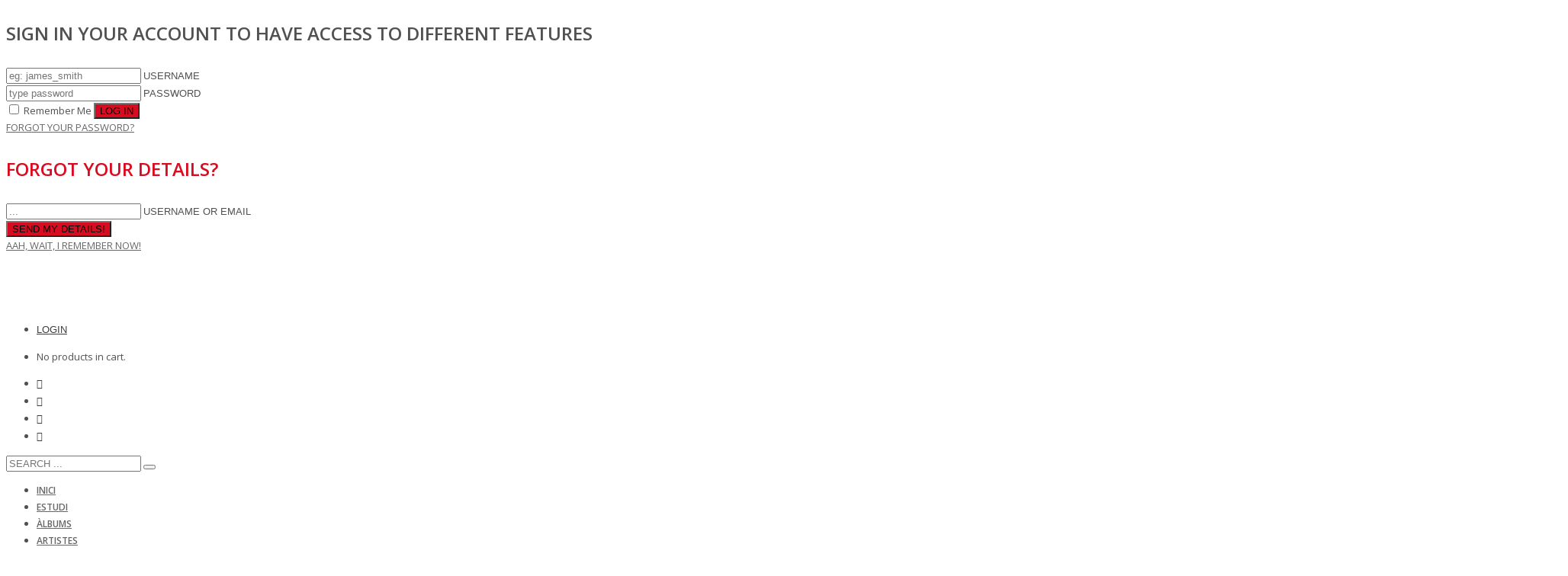

--- FILE ---
content_type: text/html; charset=UTF-8
request_url: https://www.tempsrecord.cat/concert-de-bruno-oro-vicens-martin-dream-big-band/
body_size: 21365
content:
<!DOCTYPE html>
<html lang="ca">
<head>
<meta charset="UTF-8"/>
<meta name="twitter:widgets:csp" content="on"/>
<link rel="profile" href="http://gmpg.org/xfn/11"/>
<link rel="pingback" href="https://www.tempsrecord.cat/xmlrpc.php"/>

<title>Concert de Bruno Oro &#038; Vicens Martin Dream Big Band &#8211; TempsRecord</title>
<meta name='robots' content='max-image-preview:large' />
<link rel='dns-prefetch' href='//fonts.googleapis.com' />
<link rel="alternate" type="application/rss+xml" title="TempsRecord &raquo; Canal d&#039;informació" href="https://www.tempsrecord.cat/feed/" />
<link rel="alternate" type="application/rss+xml" title="TempsRecord &raquo; Canal dels comentaris" href="https://www.tempsrecord.cat/comments/feed/" />
<link rel="alternate" type="application/rss+xml" title="TempsRecord &raquo; Concert de Bruno Oro &#038; Vicens Martin Dream Big Band Canal dels comentaris" href="https://www.tempsrecord.cat/concert-de-bruno-oro-vicens-martin-dream-big-band/feed/" />
<link rel="alternate" title="oEmbed (JSON)" type="application/json+oembed" href="https://www.tempsrecord.cat/wp-json/oembed/1.0/embed?url=https%3A%2F%2Fwww.tempsrecord.cat%2Fconcert-de-bruno-oro-vicens-martin-dream-big-band%2F" />
<link rel="alternate" title="oEmbed (XML)" type="text/xml+oembed" href="https://www.tempsrecord.cat/wp-json/oembed/1.0/embed?url=https%3A%2F%2Fwww.tempsrecord.cat%2Fconcert-de-bruno-oro-vicens-martin-dream-big-band%2F&#038;format=xml" />
<style id='wp-img-auto-sizes-contain-inline-css' type='text/css'>
img:is([sizes=auto i],[sizes^="auto," i]){contain-intrinsic-size:3000px 1500px}
/*# sourceURL=wp-img-auto-sizes-contain-inline-css */
</style>
<link rel='stylesheet' id='zn_all_g_fonts-css' href='//fonts.googleapis.com/css?family=Open+Sans%3Aregular%2C600&#038;subset=latin&#038;ver=6.9' type='text/css' media='all' />
<style id='wp-emoji-styles-inline-css' type='text/css'>

	img.wp-smiley, img.emoji {
		display: inline !important;
		border: none !important;
		box-shadow: none !important;
		height: 1em !important;
		width: 1em !important;
		margin: 0 0.07em !important;
		vertical-align: -0.1em !important;
		background: none !important;
		padding: 0 !important;
	}
/*# sourceURL=wp-emoji-styles-inline-css */
</style>
<style id='wp-block-library-inline-css' type='text/css'>
:root{--wp-block-synced-color:#7a00df;--wp-block-synced-color--rgb:122,0,223;--wp-bound-block-color:var(--wp-block-synced-color);--wp-editor-canvas-background:#ddd;--wp-admin-theme-color:#007cba;--wp-admin-theme-color--rgb:0,124,186;--wp-admin-theme-color-darker-10:#006ba1;--wp-admin-theme-color-darker-10--rgb:0,107,160.5;--wp-admin-theme-color-darker-20:#005a87;--wp-admin-theme-color-darker-20--rgb:0,90,135;--wp-admin-border-width-focus:2px}@media (min-resolution:192dpi){:root{--wp-admin-border-width-focus:1.5px}}.wp-element-button{cursor:pointer}:root .has-very-light-gray-background-color{background-color:#eee}:root .has-very-dark-gray-background-color{background-color:#313131}:root .has-very-light-gray-color{color:#eee}:root .has-very-dark-gray-color{color:#313131}:root .has-vivid-green-cyan-to-vivid-cyan-blue-gradient-background{background:linear-gradient(135deg,#00d084,#0693e3)}:root .has-purple-crush-gradient-background{background:linear-gradient(135deg,#34e2e4,#4721fb 50%,#ab1dfe)}:root .has-hazy-dawn-gradient-background{background:linear-gradient(135deg,#faaca8,#dad0ec)}:root .has-subdued-olive-gradient-background{background:linear-gradient(135deg,#fafae1,#67a671)}:root .has-atomic-cream-gradient-background{background:linear-gradient(135deg,#fdd79a,#004a59)}:root .has-nightshade-gradient-background{background:linear-gradient(135deg,#330968,#31cdcf)}:root .has-midnight-gradient-background{background:linear-gradient(135deg,#020381,#2874fc)}:root{--wp--preset--font-size--normal:16px;--wp--preset--font-size--huge:42px}.has-regular-font-size{font-size:1em}.has-larger-font-size{font-size:2.625em}.has-normal-font-size{font-size:var(--wp--preset--font-size--normal)}.has-huge-font-size{font-size:var(--wp--preset--font-size--huge)}.has-text-align-center{text-align:center}.has-text-align-left{text-align:left}.has-text-align-right{text-align:right}.has-fit-text{white-space:nowrap!important}#end-resizable-editor-section{display:none}.aligncenter{clear:both}.items-justified-left{justify-content:flex-start}.items-justified-center{justify-content:center}.items-justified-right{justify-content:flex-end}.items-justified-space-between{justify-content:space-between}.screen-reader-text{border:0;clip-path:inset(50%);height:1px;margin:-1px;overflow:hidden;padding:0;position:absolute;width:1px;word-wrap:normal!important}.screen-reader-text:focus{background-color:#ddd;clip-path:none;color:#444;display:block;font-size:1em;height:auto;left:5px;line-height:normal;padding:15px 23px 14px;text-decoration:none;top:5px;width:auto;z-index:100000}html :where(.has-border-color){border-style:solid}html :where([style*=border-top-color]){border-top-style:solid}html :where([style*=border-right-color]){border-right-style:solid}html :where([style*=border-bottom-color]){border-bottom-style:solid}html :where([style*=border-left-color]){border-left-style:solid}html :where([style*=border-width]){border-style:solid}html :where([style*=border-top-width]){border-top-style:solid}html :where([style*=border-right-width]){border-right-style:solid}html :where([style*=border-bottom-width]){border-bottom-style:solid}html :where([style*=border-left-width]){border-left-style:solid}html :where(img[class*=wp-image-]){height:auto;max-width:100%}:where(figure){margin:0 0 1em}html :where(.is-position-sticky){--wp-admin--admin-bar--position-offset:var(--wp-admin--admin-bar--height,0px)}@media screen and (max-width:600px){html :where(.is-position-sticky){--wp-admin--admin-bar--position-offset:0px}}

/*# sourceURL=wp-block-library-inline-css */
</style><link rel='stylesheet' id='wc-blocks-style-css' href='https://www.tempsrecord.cat/wp-content/plugins/woocommerce/assets/client/blocks/wc-blocks.css?ver=wc-10.4.3' type='text/css' media='all' />
<style id='global-styles-inline-css' type='text/css'>
:root{--wp--preset--aspect-ratio--square: 1;--wp--preset--aspect-ratio--4-3: 4/3;--wp--preset--aspect-ratio--3-4: 3/4;--wp--preset--aspect-ratio--3-2: 3/2;--wp--preset--aspect-ratio--2-3: 2/3;--wp--preset--aspect-ratio--16-9: 16/9;--wp--preset--aspect-ratio--9-16: 9/16;--wp--preset--color--black: #000000;--wp--preset--color--cyan-bluish-gray: #abb8c3;--wp--preset--color--white: #ffffff;--wp--preset--color--pale-pink: #f78da7;--wp--preset--color--vivid-red: #cf2e2e;--wp--preset--color--luminous-vivid-orange: #ff6900;--wp--preset--color--luminous-vivid-amber: #fcb900;--wp--preset--color--light-green-cyan: #7bdcb5;--wp--preset--color--vivid-green-cyan: #00d084;--wp--preset--color--pale-cyan-blue: #8ed1fc;--wp--preset--color--vivid-cyan-blue: #0693e3;--wp--preset--color--vivid-purple: #9b51e0;--wp--preset--gradient--vivid-cyan-blue-to-vivid-purple: linear-gradient(135deg,rgb(6,147,227) 0%,rgb(155,81,224) 100%);--wp--preset--gradient--light-green-cyan-to-vivid-green-cyan: linear-gradient(135deg,rgb(122,220,180) 0%,rgb(0,208,130) 100%);--wp--preset--gradient--luminous-vivid-amber-to-luminous-vivid-orange: linear-gradient(135deg,rgb(252,185,0) 0%,rgb(255,105,0) 100%);--wp--preset--gradient--luminous-vivid-orange-to-vivid-red: linear-gradient(135deg,rgb(255,105,0) 0%,rgb(207,46,46) 100%);--wp--preset--gradient--very-light-gray-to-cyan-bluish-gray: linear-gradient(135deg,rgb(238,238,238) 0%,rgb(169,184,195) 100%);--wp--preset--gradient--cool-to-warm-spectrum: linear-gradient(135deg,rgb(74,234,220) 0%,rgb(151,120,209) 20%,rgb(207,42,186) 40%,rgb(238,44,130) 60%,rgb(251,105,98) 80%,rgb(254,248,76) 100%);--wp--preset--gradient--blush-light-purple: linear-gradient(135deg,rgb(255,206,236) 0%,rgb(152,150,240) 100%);--wp--preset--gradient--blush-bordeaux: linear-gradient(135deg,rgb(254,205,165) 0%,rgb(254,45,45) 50%,rgb(107,0,62) 100%);--wp--preset--gradient--luminous-dusk: linear-gradient(135deg,rgb(255,203,112) 0%,rgb(199,81,192) 50%,rgb(65,88,208) 100%);--wp--preset--gradient--pale-ocean: linear-gradient(135deg,rgb(255,245,203) 0%,rgb(182,227,212) 50%,rgb(51,167,181) 100%);--wp--preset--gradient--electric-grass: linear-gradient(135deg,rgb(202,248,128) 0%,rgb(113,206,126) 100%);--wp--preset--gradient--midnight: linear-gradient(135deg,rgb(2,3,129) 0%,rgb(40,116,252) 100%);--wp--preset--font-size--small: 13px;--wp--preset--font-size--medium: 20px;--wp--preset--font-size--large: 36px;--wp--preset--font-size--x-large: 42px;--wp--preset--spacing--20: 0.44rem;--wp--preset--spacing--30: 0.67rem;--wp--preset--spacing--40: 1rem;--wp--preset--spacing--50: 1.5rem;--wp--preset--spacing--60: 2.25rem;--wp--preset--spacing--70: 3.38rem;--wp--preset--spacing--80: 5.06rem;--wp--preset--shadow--natural: 6px 6px 9px rgba(0, 0, 0, 0.2);--wp--preset--shadow--deep: 12px 12px 50px rgba(0, 0, 0, 0.4);--wp--preset--shadow--sharp: 6px 6px 0px rgba(0, 0, 0, 0.2);--wp--preset--shadow--outlined: 6px 6px 0px -3px rgb(255, 255, 255), 6px 6px rgb(0, 0, 0);--wp--preset--shadow--crisp: 6px 6px 0px rgb(0, 0, 0);}:where(.is-layout-flex){gap: 0.5em;}:where(.is-layout-grid){gap: 0.5em;}body .is-layout-flex{display: flex;}.is-layout-flex{flex-wrap: wrap;align-items: center;}.is-layout-flex > :is(*, div){margin: 0;}body .is-layout-grid{display: grid;}.is-layout-grid > :is(*, div){margin: 0;}:where(.wp-block-columns.is-layout-flex){gap: 2em;}:where(.wp-block-columns.is-layout-grid){gap: 2em;}:where(.wp-block-post-template.is-layout-flex){gap: 1.25em;}:where(.wp-block-post-template.is-layout-grid){gap: 1.25em;}.has-black-color{color: var(--wp--preset--color--black) !important;}.has-cyan-bluish-gray-color{color: var(--wp--preset--color--cyan-bluish-gray) !important;}.has-white-color{color: var(--wp--preset--color--white) !important;}.has-pale-pink-color{color: var(--wp--preset--color--pale-pink) !important;}.has-vivid-red-color{color: var(--wp--preset--color--vivid-red) !important;}.has-luminous-vivid-orange-color{color: var(--wp--preset--color--luminous-vivid-orange) !important;}.has-luminous-vivid-amber-color{color: var(--wp--preset--color--luminous-vivid-amber) !important;}.has-light-green-cyan-color{color: var(--wp--preset--color--light-green-cyan) !important;}.has-vivid-green-cyan-color{color: var(--wp--preset--color--vivid-green-cyan) !important;}.has-pale-cyan-blue-color{color: var(--wp--preset--color--pale-cyan-blue) !important;}.has-vivid-cyan-blue-color{color: var(--wp--preset--color--vivid-cyan-blue) !important;}.has-vivid-purple-color{color: var(--wp--preset--color--vivid-purple) !important;}.has-black-background-color{background-color: var(--wp--preset--color--black) !important;}.has-cyan-bluish-gray-background-color{background-color: var(--wp--preset--color--cyan-bluish-gray) !important;}.has-white-background-color{background-color: var(--wp--preset--color--white) !important;}.has-pale-pink-background-color{background-color: var(--wp--preset--color--pale-pink) !important;}.has-vivid-red-background-color{background-color: var(--wp--preset--color--vivid-red) !important;}.has-luminous-vivid-orange-background-color{background-color: var(--wp--preset--color--luminous-vivid-orange) !important;}.has-luminous-vivid-amber-background-color{background-color: var(--wp--preset--color--luminous-vivid-amber) !important;}.has-light-green-cyan-background-color{background-color: var(--wp--preset--color--light-green-cyan) !important;}.has-vivid-green-cyan-background-color{background-color: var(--wp--preset--color--vivid-green-cyan) !important;}.has-pale-cyan-blue-background-color{background-color: var(--wp--preset--color--pale-cyan-blue) !important;}.has-vivid-cyan-blue-background-color{background-color: var(--wp--preset--color--vivid-cyan-blue) !important;}.has-vivid-purple-background-color{background-color: var(--wp--preset--color--vivid-purple) !important;}.has-black-border-color{border-color: var(--wp--preset--color--black) !important;}.has-cyan-bluish-gray-border-color{border-color: var(--wp--preset--color--cyan-bluish-gray) !important;}.has-white-border-color{border-color: var(--wp--preset--color--white) !important;}.has-pale-pink-border-color{border-color: var(--wp--preset--color--pale-pink) !important;}.has-vivid-red-border-color{border-color: var(--wp--preset--color--vivid-red) !important;}.has-luminous-vivid-orange-border-color{border-color: var(--wp--preset--color--luminous-vivid-orange) !important;}.has-luminous-vivid-amber-border-color{border-color: var(--wp--preset--color--luminous-vivid-amber) !important;}.has-light-green-cyan-border-color{border-color: var(--wp--preset--color--light-green-cyan) !important;}.has-vivid-green-cyan-border-color{border-color: var(--wp--preset--color--vivid-green-cyan) !important;}.has-pale-cyan-blue-border-color{border-color: var(--wp--preset--color--pale-cyan-blue) !important;}.has-vivid-cyan-blue-border-color{border-color: var(--wp--preset--color--vivid-cyan-blue) !important;}.has-vivid-purple-border-color{border-color: var(--wp--preset--color--vivid-purple) !important;}.has-vivid-cyan-blue-to-vivid-purple-gradient-background{background: var(--wp--preset--gradient--vivid-cyan-blue-to-vivid-purple) !important;}.has-light-green-cyan-to-vivid-green-cyan-gradient-background{background: var(--wp--preset--gradient--light-green-cyan-to-vivid-green-cyan) !important;}.has-luminous-vivid-amber-to-luminous-vivid-orange-gradient-background{background: var(--wp--preset--gradient--luminous-vivid-amber-to-luminous-vivid-orange) !important;}.has-luminous-vivid-orange-to-vivid-red-gradient-background{background: var(--wp--preset--gradient--luminous-vivid-orange-to-vivid-red) !important;}.has-very-light-gray-to-cyan-bluish-gray-gradient-background{background: var(--wp--preset--gradient--very-light-gray-to-cyan-bluish-gray) !important;}.has-cool-to-warm-spectrum-gradient-background{background: var(--wp--preset--gradient--cool-to-warm-spectrum) !important;}.has-blush-light-purple-gradient-background{background: var(--wp--preset--gradient--blush-light-purple) !important;}.has-blush-bordeaux-gradient-background{background: var(--wp--preset--gradient--blush-bordeaux) !important;}.has-luminous-dusk-gradient-background{background: var(--wp--preset--gradient--luminous-dusk) !important;}.has-pale-ocean-gradient-background{background: var(--wp--preset--gradient--pale-ocean) !important;}.has-electric-grass-gradient-background{background: var(--wp--preset--gradient--electric-grass) !important;}.has-midnight-gradient-background{background: var(--wp--preset--gradient--midnight) !important;}.has-small-font-size{font-size: var(--wp--preset--font-size--small) !important;}.has-medium-font-size{font-size: var(--wp--preset--font-size--medium) !important;}.has-large-font-size{font-size: var(--wp--preset--font-size--large) !important;}.has-x-large-font-size{font-size: var(--wp--preset--font-size--x-large) !important;}
/*# sourceURL=global-styles-inline-css */
</style>

<style id='classic-theme-styles-inline-css' type='text/css'>
/*! This file is auto-generated */
.wp-block-button__link{color:#fff;background-color:#32373c;border-radius:9999px;box-shadow:none;text-decoration:none;padding:calc(.667em + 2px) calc(1.333em + 2px);font-size:1.125em}.wp-block-file__button{background:#32373c;color:#fff;text-decoration:none}
/*# sourceURL=/wp-includes/css/classic-themes.min.css */
</style>
<link rel='stylesheet' id='wp-components-css' href='https://www.tempsrecord.cat/wp-includes/css/dist/components/style.min.css?ver=6.9' type='text/css' media='all' />
<link rel='stylesheet' id='wp-preferences-css' href='https://www.tempsrecord.cat/wp-includes/css/dist/preferences/style.min.css?ver=6.9' type='text/css' media='all' />
<link rel='stylesheet' id='wp-block-editor-css' href='https://www.tempsrecord.cat/wp-includes/css/dist/block-editor/style.min.css?ver=6.9' type='text/css' media='all' />
<link rel='stylesheet' id='popup-maker-block-library-style-css' href='https://www.tempsrecord.cat/wp-content/plugins/popup-maker/dist/packages/block-library-style.css?ver=dbea705cfafe089d65f1' type='text/css' media='all' />
<link rel='stylesheet' id='cookie-law-info-css' href='https://www.tempsrecord.cat/wp-content/plugins/cookie-law-info/legacy/public/css/cookie-law-info-public.css?ver=3.3.9.1' type='text/css' media='all' />
<link rel='stylesheet' id='cookie-law-info-gdpr-css' href='https://www.tempsrecord.cat/wp-content/plugins/cookie-law-info/legacy/public/css/cookie-law-info-gdpr.css?ver=3.3.9.1' type='text/css' media='all' />
<link rel='stylesheet' id='pbw_frontend-css' href='https://www.tempsrecord.cat/wp-content/plugins/platforms-buy-wordpress/assets/css/frontend.css?ver=6.9' type='text/css' media='all' />
<link rel='stylesheet' id='woocommerce-layout-css' href='https://www.tempsrecord.cat/wp-content/plugins/woocommerce/assets/css/woocommerce-layout.css?ver=10.4.3' type='text/css' media='all' />
<link rel='stylesheet' id='woocommerce-smallscreen-css' href='https://www.tempsrecord.cat/wp-content/plugins/woocommerce/assets/css/woocommerce-smallscreen.css?ver=10.4.3' type='text/css' media='only screen and (max-width: 767px)' />
<link rel='stylesheet' id='woocommerce-general-css' href='https://www.tempsrecord.cat/wp-content/plugins/woocommerce/assets/css/woocommerce.css?ver=10.4.3' type='text/css' media='all' />
<style id='woocommerce-inline-inline-css' type='text/css'>
.woocommerce form .form-row .required { visibility: visible; }
/*# sourceURL=woocommerce-inline-inline-css */
</style>
<link rel='stylesheet' id='kallyas-styles-css' href='https://www.tempsrecord.cat/wp-content/themes/kallyas/style.css?ver=4.19.2' type='text/css' media='all' />
<link rel='stylesheet' id='th-bootstrap-styles-css' href='https://www.tempsrecord.cat/wp-content/themes/kallyas/css/bootstrap.min.css?ver=4.19.2' type='text/css' media='all' />
<link rel='stylesheet' id='th-theme-template-styles-css' href='https://www.tempsrecord.cat/wp-content/themes/kallyas/css/template.min.css?ver=4.19.2' type='text/css' media='all' />
<link rel='stylesheet' id='woocommerce-overrides-css' href='https://www.tempsrecord.cat/wp-content/themes/kallyas/css/plugins/kl-woocommerce.css?ver=4.19.2' type='text/css' media='all' />
<link rel='stylesheet' id='zion-frontend-css' href='https://www.tempsrecord.cat/wp-content/themes/kallyas/framework/zion-builder/assets/css/znb_frontend.css?ver=1.1.1' type='text/css' media='all' />
<link rel='stylesheet' id='3275-layout.css-css' href='//www.tempsrecord.cat/wp-content/uploads/zion-builder/cache/3275-layout.css?ver=1d4e91f97613cce5d328ed9358d9084a' type='text/css' media='all' />
<link rel='stylesheet' id='popup-maker-site-css' href='//www.tempsrecord.cat/wp-content/uploads/pum/pum-site-styles.css?generated=1755175000&#038;ver=1.21.5' type='text/css' media='all' />
<link rel='stylesheet' id='kallyas-child-css' href='https://www.tempsrecord.cat/wp-content/themes/kallyas-child/style.css?ver=4.19.2' type='text/css' media='all' />
<link rel='stylesheet' id='th-theme-print-stylesheet-css' href='https://www.tempsrecord.cat/wp-content/themes/kallyas/css/print.css?ver=4.19.2' type='text/css' media='print' />
<link rel='stylesheet' id='th-theme-options-styles-css' href='//www.tempsrecord.cat/wp-content/uploads/zn_dynamic.css?ver=1743638057' type='text/css' media='all' />
<link rel='stylesheet' id='core-main-styles-css' href='https://www.tempsrecord.cat/wp-content/themes/kallyas-child/css/style.css?ver=6.9' type='text/css' media='all' />
<script type="text/javascript" src="https://www.tempsrecord.cat/wp-includes/js/jquery/jquery.min.js?ver=3.7.1" id="jquery-core-js"></script>
<script type="text/javascript" src="https://www.tempsrecord.cat/wp-includes/js/jquery/jquery-migrate.min.js?ver=3.4.1" id="jquery-migrate-js"></script>
<script type="text/javascript" id="cookie-law-info-js-extra">
/* <![CDATA[ */
var Cli_Data = {"nn_cookie_ids":[],"cookielist":[],"non_necessary_cookies":[],"ccpaEnabled":"","ccpaRegionBased":"","ccpaBarEnabled":"","strictlyEnabled":["necessary","obligatoire"],"ccpaType":"gdpr","js_blocking":"","custom_integration":"","triggerDomRefresh":"","secure_cookies":""};
var cli_cookiebar_settings = {"animate_speed_hide":"500","animate_speed_show":"500","background":"#ffffff","border":"#444","border_on":"","button_1_button_colour":"#dd3333","button_1_button_hover":"#b12929","button_1_link_colour":"#fff","button_1_as_button":"1","button_1_new_win":"","button_2_button_colour":"#333","button_2_button_hover":"#292929","button_2_link_colour":"#dd3333","button_2_as_button":"","button_2_hidebar":"1","button_3_button_colour":"#000","button_3_button_hover":"#000000","button_3_link_colour":"#fff","button_3_as_button":"1","button_3_new_win":"","button_4_button_colour":"#000","button_4_button_hover":"#000000","button_4_link_colour":"#fff","button_4_as_button":"1","button_7_button_colour":"#61a229","button_7_button_hover":"#4e8221","button_7_link_colour":"#fff","button_7_as_button":"1","button_7_new_win":"","font_family":"inherit","header_fix":"","notify_animate_hide":"1","notify_animate_show":"","notify_div_id":"#cookie-law-info-bar","notify_position_horizontal":"right","notify_position_vertical":"bottom","scroll_close":"","scroll_close_reload":"","accept_close_reload":"","reject_close_reload":"","showagain_tab":"","showagain_background":"#fff","showagain_border":"#000","showagain_div_id":"#cookie-law-info-again","showagain_x_position":"100px","text":"#3d3d3d","show_once_yn":"","show_once":"10000","logging_on":"","as_popup":"","popup_overlay":"1","bar_heading_text":"Pol\u00edtica de Cookies","cookie_bar_as":"banner","popup_showagain_position":"bottom-right","widget_position":"left"};
var log_object = {"ajax_url":"https://www.tempsrecord.cat/wp-admin/admin-ajax.php"};
//# sourceURL=cookie-law-info-js-extra
/* ]]> */
</script>
<script type="text/javascript" src="https://www.tempsrecord.cat/wp-content/plugins/cookie-law-info/legacy/public/js/cookie-law-info-public.js?ver=3.3.9.1" id="cookie-law-info-js"></script>
<script type="text/javascript" src="https://www.tempsrecord.cat/wp-content/plugins/woocommerce/assets/js/jquery-blockui/jquery.blockUI.min.js?ver=2.7.0-wc.10.4.3" id="wc-jquery-blockui-js" defer="defer" data-wp-strategy="defer"></script>
<script type="text/javascript" id="wc-add-to-cart-js-extra">
/* <![CDATA[ */
var wc_add_to_cart_params = {"ajax_url":"/wp-admin/admin-ajax.php","wc_ajax_url":"/?wc-ajax=%%endpoint%%","i18n_view_cart":"Visualitza la cistella","cart_url":"https://www.tempsrecord.cat/carret/","is_cart":"","cart_redirect_after_add":"no"};
//# sourceURL=wc-add-to-cart-js-extra
/* ]]> */
</script>
<script type="text/javascript" src="https://www.tempsrecord.cat/wp-content/plugins/woocommerce/assets/js/frontend/add-to-cart.min.js?ver=10.4.3" id="wc-add-to-cart-js" defer="defer" data-wp-strategy="defer"></script>
<script type="text/javascript" src="https://www.tempsrecord.cat/wp-content/plugins/woocommerce/assets/js/js-cookie/js.cookie.min.js?ver=2.1.4-wc.10.4.3" id="wc-js-cookie-js" defer="defer" data-wp-strategy="defer"></script>
<script type="text/javascript" id="woocommerce-js-extra">
/* <![CDATA[ */
var woocommerce_params = {"ajax_url":"/wp-admin/admin-ajax.php","wc_ajax_url":"/?wc-ajax=%%endpoint%%","i18n_password_show":"Mostra la contrasenya","i18n_password_hide":"Amaga la contrasenya"};
//# sourceURL=woocommerce-js-extra
/* ]]> */
</script>
<script type="text/javascript" src="https://www.tempsrecord.cat/wp-content/plugins/woocommerce/assets/js/frontend/woocommerce.min.js?ver=10.4.3" id="woocommerce-js" defer="defer" data-wp-strategy="defer"></script>
<script type="text/javascript" id="wc-cart-fragments-js-extra">
/* <![CDATA[ */
var wc_cart_fragments_params = {"ajax_url":"/wp-admin/admin-ajax.php","wc_ajax_url":"/?wc-ajax=%%endpoint%%","cart_hash_key":"wc_cart_hash_f38f29badb6fb742f527f61d054c3078","fragment_name":"wc_fragments_f38f29badb6fb742f527f61d054c3078","request_timeout":"5000"};
//# sourceURL=wc-cart-fragments-js-extra
/* ]]> */
</script>
<script type="text/javascript" src="https://www.tempsrecord.cat/wp-content/plugins/woocommerce/assets/js/frontend/cart-fragments.min.js?ver=10.4.3" id="wc-cart-fragments-js" defer="defer" data-wp-strategy="defer"></script>
<link rel="https://api.w.org/" href="https://www.tempsrecord.cat/wp-json/" /><link rel="alternate" title="JSON" type="application/json" href="https://www.tempsrecord.cat/wp-json/wp/v2/posts/3275" /><link rel="EditURI" type="application/rsd+xml" title="RSD" href="https://www.tempsrecord.cat/xmlrpc.php?rsd" />
<meta name="generator" content="WordPress 6.9" />
<meta name="generator" content="WooCommerce 10.4.3" />
<link rel="canonical" href="https://www.tempsrecord.cat/concert-de-bruno-oro-vicens-martin-dream-big-band/" />
<link rel='shortlink' href='https://www.tempsrecord.cat/?p=3275' />
		<meta name="theme-color"
			  content="#d80c20">
				<meta name="viewport" content="width=device-width, initial-scale=1, maximum-scale=1"/>
		
		<!--[if lte IE 8]>
		<script type="text/javascript">
			var $buoop = {
				vs: {i: 10, f: 25, o: 12.1, s: 7, n: 9}
			};

			$buoop.ol = window.onload;

			window.onload = function () {
				try {
					if ($buoop.ol) {
						$buoop.ol()
					}
				}
				catch (e) {
				}

				var e = document.createElement("script");
				e.setAttribute("type", "text/javascript");
				e.setAttribute("src", "https://browser-update.org/update.js");
				document.body.appendChild(e);
			};
		</script>
		<![endif]-->

		<!-- for IE6-8 support of HTML5 elements -->
		<!--[if lt IE 9]>
		<script src="//html5shim.googlecode.com/svn/trunk/html5.js"></script>
		<![endif]-->
		
	<!-- Fallback for animating in viewport -->
	<noscript>
		<style type="text/css" media="screen">
			.zn-animateInViewport {visibility: visible;}
		</style>
	</noscript>
		<noscript><style>.woocommerce-product-gallery{ opacity: 1 !important; }</style></noscript>
	<meta name="generator" content="Powered by Slider Revolution 6.6.15 - responsive, Mobile-Friendly Slider Plugin for WordPress with comfortable drag and drop interface." />
<script>function setREVStartSize(e){
			//window.requestAnimationFrame(function() {
				window.RSIW = window.RSIW===undefined ? window.innerWidth : window.RSIW;
				window.RSIH = window.RSIH===undefined ? window.innerHeight : window.RSIH;
				try {
					var pw = document.getElementById(e.c).parentNode.offsetWidth,
						newh;
					pw = pw===0 || isNaN(pw) || (e.l=="fullwidth" || e.layout=="fullwidth") ? window.RSIW : pw;
					e.tabw = e.tabw===undefined ? 0 : parseInt(e.tabw);
					e.thumbw = e.thumbw===undefined ? 0 : parseInt(e.thumbw);
					e.tabh = e.tabh===undefined ? 0 : parseInt(e.tabh);
					e.thumbh = e.thumbh===undefined ? 0 : parseInt(e.thumbh);
					e.tabhide = e.tabhide===undefined ? 0 : parseInt(e.tabhide);
					e.thumbhide = e.thumbhide===undefined ? 0 : parseInt(e.thumbhide);
					e.mh = e.mh===undefined || e.mh=="" || e.mh==="auto" ? 0 : parseInt(e.mh,0);
					if(e.layout==="fullscreen" || e.l==="fullscreen")
						newh = Math.max(e.mh,window.RSIH);
					else{
						e.gw = Array.isArray(e.gw) ? e.gw : [e.gw];
						for (var i in e.rl) if (e.gw[i]===undefined || e.gw[i]===0) e.gw[i] = e.gw[i-1];
						e.gh = e.el===undefined || e.el==="" || (Array.isArray(e.el) && e.el.length==0)? e.gh : e.el;
						e.gh = Array.isArray(e.gh) ? e.gh : [e.gh];
						for (var i in e.rl) if (e.gh[i]===undefined || e.gh[i]===0) e.gh[i] = e.gh[i-1];
											
						var nl = new Array(e.rl.length),
							ix = 0,
							sl;
						e.tabw = e.tabhide>=pw ? 0 : e.tabw;
						e.thumbw = e.thumbhide>=pw ? 0 : e.thumbw;
						e.tabh = e.tabhide>=pw ? 0 : e.tabh;
						e.thumbh = e.thumbhide>=pw ? 0 : e.thumbh;
						for (var i in e.rl) nl[i] = e.rl[i]<window.RSIW ? 0 : e.rl[i];
						sl = nl[0];
						for (var i in nl) if (sl>nl[i] && nl[i]>0) { sl = nl[i]; ix=i;}
						var m = pw>(e.gw[ix]+e.tabw+e.thumbw) ? 1 : (pw-(e.tabw+e.thumbw)) / (e.gw[ix]);
						newh =  (e.gh[ix] * m) + (e.tabh + e.thumbh);
					}
					var el = document.getElementById(e.c);
					if (el!==null && el) el.style.height = newh+"px";
					el = document.getElementById(e.c+"_wrapper");
					if (el!==null && el) {
						el.style.height = newh+"px";
						el.style.display = "block";
					}
				} catch(e){
					console.log("Failure at Presize of Slider:" + e)
				}
			//});
		  };</script>
<!-- Global site tag (gtag.js) - Google Analytics -->
<script async src="https://www.googletagmanager.com/gtag/js?id=UA-55027790-1"></script>
<script>
  window.dataLayer = window.dataLayer || [];
  function gtag(){dataLayer.push(arguments);}
  gtag('js', new Date());

  gtag('config', 'UA-55027790-1');
</script><link rel='stylesheet' id='rs-plugin-settings-css' href='https://www.tempsrecord.cat/wp-content/plugins/revslider/public/assets/css/rs6.css?ver=6.6.15' type='text/css' media='all' />
<style id='rs-plugin-settings-inline-css' type='text/css'>
.tp-caption a{color:#ff7302;text-shadow:none;-webkit-transition:all 0.2s ease-out;-moz-transition:all 0.2s ease-out;-o-transition:all 0.2s ease-out;-ms-transition:all 0.2s ease-out}.tp-caption a:hover{color:#ffa902}
/*# sourceURL=rs-plugin-settings-inline-css */
</style>
</head>

<body  class="wp-singular post-template-default single single-post postid-3275 single-format-standard wp-theme-kallyas wp-child-theme-kallyas-child theme-kallyas woocommerce-no-js res1170 kl-sticky-header kl-skin--light" itemscope="itemscope" itemtype="https://schema.org/WebPage" >


<div class="login_register_stuff">		<!-- Login/Register Modal forms - hidden by default to be opened through modal -->
			<div id="login_panel" class="loginbox-popup auth-popup mfp-hide">
				<div class="inner-container login-panel auth-popup-panel">
					<h3 class="m_title_ext auth-popup-title" itemprop="alternativeHeadline" >SIGN IN YOUR ACCOUNT TO HAVE ACCESS TO DIFFERENT FEATURES</h3>
					<form id="login_form" name="login_form" method="post" class="zn_form_login znhg-ajax-login-form" action="https://www.tempsrecord.cat/wp-login.php">

						<div class="zn_form_login-result"></div>

						<div class="form-group kl-fancy-form">
							<input type="text" id="kl-username" name="log" class="form-control inputbox kl-fancy-form-input kl-fw-input"
								   placeholder="eg: james_smith"/>
							<label class="kl-font-alt kl-fancy-form-label">USERNAME</label>
						</div>

						<div class="form-group kl-fancy-form">
							<input type="password" id="kl-password" name="pwd" class="form-control inputbox kl-fancy-form-input kl-fw-input"
								   placeholder="type password"/>
							<label class="kl-font-alt kl-fancy-form-label">PASSWORD</label>
						</div>

						                    <div class="g-recaptcha" data-sitekey="6Lc9KVkpAAAAACNKJZJO6qJNRByGuDweL6XTIkyw"></div>
        


    
						<label class="zn_remember auth-popup-remember" for="kl-rememberme">
							<input type="checkbox" name="rememberme" id="kl-rememberme" value="forever" class="auth-popup-remember-chb"/>
							 Remember Me						</label>

						<input type="submit" id="login" name="submit_button" class="btn zn_sub_button btn-fullcolor btn-md"
							   value="LOG IN"/>

						<input type="hidden" value="login" class="" name="zn_form_action"/>
						<input type="hidden" value="zn_do_login" class="" name="action"/>

						<div class="links auth-popup-links">
														<a href="#forgot_panel" class="kl-login-box auth-popup-link">FORGOT YOUR PASSWORD?</a>
						</div>
					</form>
				</div>
			</div>
		<!-- end login panel -->
				<div id="forgot_panel" class="loginbox-popup auth-popup forgot-popup mfp-hide">
			<div class="inner-container forgot-panel auth-popup-panel">
				<h3 class="m_title m_title_ext text-custom auth-popup-title" itemprop="alternativeHeadline" >FORGOT YOUR DETAILS?</h3>
				<form id="forgot_form" name="login_form" method="post" class="zn_form_lost_pass" action="https://www.tempsrecord.cat/compte/lost-password/">
					<div class="zn_form_login-result"></div>
					<div class="form-group kl-fancy-form">
						<input type="text" id="forgot-email" name="user_login" class="form-control inputbox kl-fancy-form-input kl-fw-input" placeholder="..."/>
						<label class="kl-font-alt kl-fancy-form-label">USERNAME OR EMAIL</label>
					</div>
					<input type="hidden" name="wc_reset_password" value="true">
					<input type="hidden" id="_wpnonce" name="_wpnonce" value="d861003b40" /><input type="hidden" name="_wp_http_referer" value="/concert-de-bruno-oro-vicens-martin-dream-big-band/" />					<div class="form-group">
						<input type="submit" id="recover" name="submit" class="btn btn-block zn_sub_button btn-fullcolor btn-md" value="SEND MY DETAILS!"/>
					</div>
					<div class="links auth-popup-links">
						<a href="#login_panel" class="kl-login-box auth-popup-link">AAH, WAIT, I REMEMBER NOW!</a>
					</div>
				</form>
			</div>
		</div><!-- end forgot pwd. panel -->
		</div><!-- end login register stuff -->		<div id="fb-root"></div>
		<script>(function (d, s, id) {
			var js, fjs = d.getElementsByTagName(s)[0];
			if (d.getElementById(id)) {return;}
			js = d.createElement(s); js.id = id;
			js.src = "https://connect.facebook.net/en_US/sdk.js#xfbml=1&version=v3.0";
			fjs.parentNode.insertBefore(js, fjs);
		}(document, 'script', 'facebook-jssdk'));</script>
		

<div id="page_wrapper">

<header id="header" class="site-header  style6 header--sticky header--not-sticked    headerstyle-xs--image_color  sticky-resize headerstyle--default site-header--relative nav-th--light siteheader-classic siteheader-classic-normal sheader-sh--dark"  >
		<div class="site-header-wrapper sticky-top-area">

		<div class="kl-top-header site-header-main-wrapper clearfix   sh--dark">

			<div class="container siteheader-container header--oldstyles">

				<div class="fxb-row fxb-row-col-sm">

										<div class='fxb-col fxb fxb-center-x fxb-center-y fxb-basis-auto fxb-grow-0'>
								<div id="logo-container" class="logo-container   logosize--no zn-original-logo">
			<!-- Logo -->
			<h3 class='site-logo logo ' id='logo'><a href='https://www.tempsrecord.cat/' class='site-logo-anch'><img class="logo-img site-logo-img" src="https://www.tempsrecord.cat/wp-content/uploads/2023/10/logo.jpg" width="135" height="0"  alt="TempsRecord" title="Estudio de grabación y discográfica"  /></a></h3>			<!-- InfoCard -->
					</div>

							</div>
					
					<div class='fxb-col fxb-basis-auto'>

						

	<div class="separator site-header-separator visible-xs"></div>
	<div class="fxb-row site-header-row site-header-top ">

		<div class='fxb-col fxb fxb-start-x fxb-center-y fxb-basis-auto site-header-col-left site-header-top-left'>
								</div>

		<div class='fxb-col fxb fxb-end-x fxb-center-y fxb-basis-auto site-header-col-right site-header-top-right'>
						<ul class="sh-component topnav navRight topnav--log topnav-no-sc topnav-no-hdnav"><li class="topnav-li"><a href="#login_panel" class="kl-login-box topnav-item"><i class="glyphicon glyphicon-log-in visible-xs xs-icon"></i><span class="hidden-xs">LOGIN</span></a></li></ul>			<ul class="sh-component topnav navLeft topnav--cart topnav-no-sc topnav-no-hdnav">
				<li class="drop topnav-drop topnav-li">
					
					<a id="mycartbtn" class="kl-cart-button topnav-item kl-cart--icononly" href="https://www.tempsrecord.cat/carret/" title="View your shopping cart">
								<i class="glyphicon glyphicon-shopping-cart kl-cart-icon flipX-icon xs-icon" data-count="0"></i>
						</a>

					<div class="pPanel topnav-drop-panel topnav--cart-panel u-trans-all-2s">
						<div class="inner topnav-drop-panel-inner topnav--cart-panel-inner cart-container">
							<div class="widget_shopping_cart_content">No products in cart.</div>
						</div>
					</div>
				</li>
			</ul>
			<ul class="sh-component social-icons sc--clean topnav navRight topnav-no-hdnav"><li class="topnav-li social-icons-li"><a href="https://www.facebook.com/TempsRecord" data-zniconfam="kl-social-icons" data-zn_icon="" target="_blank" class="topnav-item social-icons-item scheader-icon-" title="Facebook"></a></li><li class="topnav-li social-icons-li"><a href="https://twitter.com/TempsRecord" data-zniconfam="kl-social-icons" data-zn_icon="" target="_blank" class="topnav-item social-icons-item scheader-icon-" title="Twitter"></a></li><li class="topnav-li social-icons-li"><a href="https://www.instagram.com/tempsrecord/" data-zniconfam="kl-social-icons" data-zn_icon="" target="_blank" class="topnav-item social-icons-item scheader-icon-" title="Instagram"></a></li><li class="topnav-li social-icons-li"><a href="https://www.youtube.com/user/tempsrecord" data-zniconfam="kl-social-icons" data-zn_icon="" target="_blank" class="topnav-item social-icons-item scheader-icon-" title="Youtube"></a></li></ul>
		<div id="search" class="sh-component header-search headsearch--min">

			<a href="#" class="searchBtn header-search-button">
				<span class="glyphicon glyphicon-search kl-icon-white"></span>
			</a>

			<div class="search-container header-search-container">
				
<form id="searchform" class="gensearch__form" action="https://www.tempsrecord.cat/" method="get">
	<input id="s" name="s" value="" class="inputbox gensearch__input" type="text" placeholder="SEARCH ..." />
	<button type="submit" id="searchsubmit" value="go" class="gensearch__submit glyphicon glyphicon-search"></button>
	</form>			</div>
		</div>

				</div>

	</div><!-- /.site-header-top -->

	<div class="separator site-header-separator visible-xs"></div>


<div class="fxb-row site-header-row site-header-main ">

	<div class='fxb-col fxb fxb-start-x fxb-center-y fxb-basis-auto site-header-col-left site-header-main-left'>
			</div>

	<div class='fxb-col fxb fxb-center-x fxb-center-y fxb-basis-auto site-header-col-center site-header-main-center'>
			</div>

	<div class='fxb-col fxb fxb-end-x fxb-center-y fxb-basis-auto site-header-col-right site-header-main-right'>

		<div class='fxb-col fxb fxb-end-x fxb-center-y fxb-basis-auto site-header-main-right-top'>
								<div class="sh-component main-menu-wrapper" role="navigation" itemscope="itemscope" itemtype="https://schema.org/SiteNavigationElement" >

					<div class="zn-res-menuwrapper">
			<a href="#" class="zn-res-trigger zn-menuBurger zn-menuBurger--3--s zn-menuBurger--anim1 " id="zn-res-trigger">
				<span></span>
				<span></span>
				<span></span>
			</a>
		</div><!-- end responsive menu -->
		<div id="main-menu" class="main-nav mainnav--sidepanel mainnav--active-bg mainnav--pointer-dash nav-mm--light zn_mega_wrapper "><ul id="menu-main" class="main-menu main-menu-nav zn_mega_menu "><li id="menu-item-20394" class="main-menu-item menu-item menu-item-type-post_type menu-item-object-page menu-item-home menu-item-20394  main-menu-item-top  menu-item-even menu-item-depth-0"><a href="https://www.tempsrecord.cat/" class=" main-menu-link main-menu-link-top"><span>Inici</span></a></li>
<li id="menu-item-18538" class="main-menu-item menu-item menu-item-type-custom menu-item-object-custom menu-item-18538  main-menu-item-top  menu-item-even menu-item-depth-0"><a href="http://www.tempsrecord.cat/studio" class=" main-menu-link main-menu-link-top"><span>Estudi</span></a></li>
<li id="menu-item-21357" class="main-menu-item menu-item menu-item-type-post_type menu-item-object-page menu-item-21357  main-menu-item-top  menu-item-even menu-item-depth-0"><a href="https://www.tempsrecord.cat/albums/" class=" main-menu-link main-menu-link-top"><span>Àlbums</span></a></li>
<li id="menu-item-20395" class="main-menu-item menu-item menu-item-type-post_type menu-item-object-page menu-item-20395  main-menu-item-top  menu-item-even menu-item-depth-0"><a href="https://www.tempsrecord.cat/artistes/" class=" main-menu-link main-menu-link-top"><span>Artistes</span></a></li>
<li id="menu-item-20403" class="main-menu-item menu-item menu-item-type-post_type menu-item-object-page menu-item-20403  main-menu-item-top  menu-item-even menu-item-depth-0"><a href="https://www.tempsrecord.cat/serveis/" class=" main-menu-link main-menu-link-top"><span>Serveis</span></a></li>
<li id="menu-item-20400" class="main-menu-item menu-item menu-item-type-post_type menu-item-object-page menu-item-20400  main-menu-item-top  menu-item-even menu-item-depth-0"><a href="https://www.tempsrecord.cat/noticies/" class=" main-menu-link main-menu-link-top"><span>Noticies</span></a></li>
<li id="menu-item-18582" class="main-menu-item menu-item menu-item-type-post_type menu-item-object-page menu-item-18582  main-menu-item-top  menu-item-even menu-item-depth-0"><a href="https://www.tempsrecord.cat/contacta/" class=" main-menu-link main-menu-link-top"><span>Contacte</span></a></li>
</ul></div>		</div>
		<!-- end main_menu -->
				</div>

		
	</div>

</div><!-- /.site-header-main -->


					</div>
				</div>
							</div><!-- /.siteheader-container -->
		</div><!-- /.site-header-main-wrapper -->

	</div><!-- /.site-header-wrapper -->
	</header>
<div id="page_header" class="page-subheader page-subheader--auto page-subheader--inherit-hp zn_def_header_style  psubhead-stheader--relative sh-tcolor--light">

    <div class="bgback"></div>

    
    <div class="th-sparkles"></div>

    <!-- DEFAULT HEADER STYLE -->
    <div class="ph-content-wrap">
        <div class="ph-content-v-center">
            <div>
                <div class="container">
                    <div class="row">
                                                <div class="col-sm-6">
                            <ul vocab="http://schema.org/" typeof="BreadcrumbList" class="breadcrumbs fixclear bread-style--black"><li property="itemListElement" typeof="ListItem"><a property="item" typeof="WebPage" href="https://www.tempsrecord.cat"><span property="name">Home</span></a><meta property="position" content="1"></li><li property="itemListElement" typeof="ListItem"><a property="item" typeof="WebPage" href="https://www.tempsrecord.cat/category/noticies/"><span property="name">Noticies</span></a><meta property="position" content="2"></li><li>Concert de Bruno Oro &#038; Vicens Martin Dream Big Band</li></ul>                            <div class="clearfix"></div>
                        </div>
                        
                                                <div class="col-sm-6">
                            <div class="subheader-titles">
                                <h2 class="subheader-maintitle" itemprop="headline" ></h2>                            </div>
                        </div>
                                            </div>
                    <!-- end row -->
                </div>
            </div>
        </div>
    </div>
    <div class="zn_header_bottom_style"></div></div>

	<section id="content" class="site-content">
		<div class="container">
			<div class="row">

				<!--// Main Content: page content from WP_EDITOR along with the appropriate sidebar if one specified. -->
				<div class="col-md-12" role="main" itemprop="mainContentOfPage" >
					<div id="th-content-post">
						<div id="post-3275" class="kl-single-layout--classic post-3275 post type-post status-publish format-standard has-post-thumbnail hentry category-noticies tag-barcelona tag-big-band tag-eeuu tag-jazz tag-sinatra tag-singer prodpage-classic">

    
    <div class="itemView clearfix eBlog kl-blog kl-blog-list-wrapper kl-blog--style-light kl-blog-link-images">

        <h1 class="page-title kl-blog-post-title entry-title" itemprop="headline" >Concert de Bruno Oro &#038; Vicens Martin Dream Big Band</h1><div class="kl-blog-post" itemscope="itemscope" itemtype="https://schema.org/Blog" >

    <div class="itemHeader kl-blog-post-header">
    <div class="post_details kl-blog-post-details kl-font-alt">
        <span class="itemAuthor kl-blog-post-details-author vcard author"  itemprop="author" itemscope="itemscope" itemtype="https://schema.org/Person" >
	by	<span class="fn">
		<a class=" kl-blog-post-author-link" href="https://www.tempsrecord.cat/author/tempsrecord/">
			Tempsrecord SL		</a>
	</span>
</span>
        <span class="infSep kl-blog-post-details-sep "> / </span>
        <span class="itemDateCreated kl-blog-post-date" itemprop="datePublished" >
	<span class="kl-blog-post-date-icon glyphicon glyphicon-calendar"></span>
	<span class="updated">
		Dilluns, 03 octubre 2016	</span>
</span>
        <span class="infSep kl-blog-post-details-sep"> / </span>
        <span class="itemCategory kl-blog-post-category">
    <span class="kl-blog-post-category-icon glyphicon glyphicon-folder-close"></span>
    Published in </span>
<a href="https://www.tempsrecord.cat/category/noticies/" rel="category tag">Noticies</a>    </div>
</div>
<!-- end itemheader -->
<div class="itemBody kl-blog-post-body kl-blog-cols-2" itemprop="text" >
    <!-- Blog Image -->
    <a data-lightbox="image" href="https://www.tempsrecord.cat/wp-content/uploads/2016/08/banner-sinatra.jpg" class="hoverBorder pull-left full-width kl-blog-post-img"><img src="https://www.tempsrecord.cat/wp-content/uploads/2016/08/banner-sinatra.jpg"  width="2048" height="661" alt="" title="banner sinatra"/></a>    <!-- Blog Content -->
    <p><strong>Concierto de Bruno Oro &amp; Vicens Martin Dream Big Band presentación del CD &#8220;SINATRA 100 AÑOS&#8221;.</strong></p>
<p>Próximo sábado día 8 de octubre</p>
<p>Lugar: Auditori Miquel Pont de Castellar del Vallés (Barcelona)</p>
<p>Hora: 20.30h.</p>
<p>Frank Sinatra 100 años conmemora el centenario del nacimiento de Frank Sinatra, recordando la voz del brillante actor y cantante, icono del siglo XX, y recuperando su música junto a la Count Basie Orchestra bajo la dirección de Quincy Jones.</p>
<p>En este espectáculo Bruno Oro, actor y músico, rinde homenaje a la figura de Frank Sinatra poniendo voz a los estándares de jazz de siempre y reinventándose con su estilo personal. Le acompañan en esta función la orquesta Dream Big Band, bajo la dirección y arreglos nuevos de Vicens Martín, con la complicidad de algunos de los músicos con más talento de Cataluña.</p>
<p>voz<br />
Bruno Oro</p>
<p>Dirección y arreglos<br />
Vicens Martín</p>
<p>música<br />
Dream Big Band</p>
<p>productora<br />
pistacho Productions</p>
<p>http://www.castellarvalles.cat/14352/acte/7849/<strong>Concert de Bruno Oro &amp; Vicens Martin Dream Big Band presentació del CD &#8220;SINATRA 100 ANYS&#8221;.</strong></p>
<p>Proper dissabte dia 8 d&#8217;octubre</p>
<p>Lloc: Auditori Miquel Pont de Castellar del Vallès (Barcelona)</p>
<p>Hora: 20.30h.</p>
<p><em>Frank Sinatra 100 anys</em> commemora el centenari del naixement de Frank Sinatra, recordant la veu del brillant actor i cantant, icona del segle XX, i recuperant la seva música al costat de la Count Basie Orchestra sota la direcció de Quincy Jones.</p>
<p>En aquest espectacle Bruno Oro, actor i músic, ret homenatge a la figura de Frank Sinatra posant veu als estàndards de jazz de sempre i reinventant-los amb el seu estil personal. L’acompanyen en aquesta funció l’orquestra Dream Big Band, sota la direcció i arranjaments nous de Vicens Martín, amb la complicitat d’alguns dels músics amb més talent de Catalunya.</p>
<p><strong>Veu</strong><br />
Bruno Oro</p>
<p><strong>Direcció i arranjaments</strong><br />
Vicens Martín</p>
<p><strong>Música</strong><br />
Dream Big Band</p>
<p><strong>Productora</strong><br />
Pistatxo Productions</p>
<p>&nbsp;</p>
<p><a href="http://www.castellarvalles.cat/14352/acte/7849/">http://www.castellarvalles.cat/14352/acte/7849/</a></p>

</div>
<!-- end item body -->
<div class="clearfix"></div>
<!-- Social sharing -->
<div class="blog-item-share">
	<div class="zn-shareIcons" data-share-title="SHARE:"><a href="#" onclick="javascript:window.open('https://twitter.com/intent/tweet?url=https%3A%2F%2Fwww.tempsrecord.cat%2Fconcert-de-bruno-oro-vicens-martin-dream-big-band%2F%3Futm_source%3Dsharetw&text=Check out - Concert de Bruno Oro &#038; Vicens Martin Dream Big Band','SHARE','width=600,height=400'); return false;" title="SHARE ON TWITTER" class="zn-shareIcons-item zn-shareIcons-item--twitter"><span data-zniconfam="kl-social-icons" data-zn_icon=""></span></a><a href="#" onclick="javascript:window.open('https://www.facebook.com/sharer/sharer.php?display=popup&u=https%3A%2F%2Fwww.tempsrecord.cat%2Fconcert-de-bruno-oro-vicens-martin-dream-big-band%2F%3Futm_source%3Dsharefb','SHARE','width=600,height=400'); return false;" title="SHARE ON FACEBOOK" class="zn-shareIcons-item zn-shareIcons-item--facebook"><span data-zniconfam="kl-social-icons" data-zn_icon=""></span></a><a href="#" onclick="javascript:window.open('https://plus.google.com/share?url=https%3A%2F%2Fwww.tempsrecord.cat%2Fconcert-de-bruno-oro-vicens-martin-dream-big-band%2F%3Futm_source%3Dsharegp','SHARE','width=600,height=400'); return false;" title="SHARE ON GPLUS" class="zn-shareIcons-item zn-shareIcons-item--gplus"><span data-zniconfam="kl-social-icons" data-zn_icon=""></span></a><a href="#" onclick="javascript:window.open('http://pinterest.com/pin/create/button?url=https%3A%2F%2Fwww.tempsrecord.cat%2Fconcert-de-bruno-oro-vicens-martin-dream-big-band%2F%3Futm_source%3Dsharepi&description=Check out - Concert de Bruno Oro &#038; Vicens Martin Dream Big Band&media=https%3A%2F%2Fwww.tempsrecord.cat%2Fwp-content%2Fuploads%2F2016%2F08%2Fbanner-sinatra-280x90.jpg','SHARE','width=600,height=400'); return false;" title="SHARE ON PINTEREST" class="zn-shareIcons-item zn-shareIcons-item--pinterest"><span data-zniconfam="kl-social-icons" data-zn_icon=""></span></a><a href="mailto:?subject=Check out - Concert de Bruno Oro &#038; Vicens Martin Dream Big Band&body=You can see it live here https://www.tempsrecord.cat/concert-de-bruno-oro-vicens-martin-dream-big-band/?utm_source=sharemail. 

 Made by TempsRecord https://www.tempsrecord.cat ." title="SHARE ON MAIL" class="zn-shareIcons-item zn-shareIcons-item--mail"><span data-zniconfam="kl-social-icons" data-zn_icon=""></span></a></div></div><!-- social links -->
    <!-- TAGS -->
    <div class="itemTagsBlock kl-blog-post-tags kl-font-alt">
        <span class="kl-blog-post-tags-text">Tagged under:</span>
        <a class="kl-blog-tag" href="https://www.tempsrecord.cat/tag/barcelona/" rel="tag">Barcelona</a>, <a class="kl-blog-tag" href="https://www.tempsrecord.cat/tag/big-band/" rel="tag">Big Band</a>, <a class="kl-blog-tag" href="https://www.tempsrecord.cat/tag/eeuu/" rel="tag">EEUU</a>, <a class="kl-blog-tag" href="https://www.tempsrecord.cat/tag/jazz/" rel="tag">Jazz</a>, <a class="kl-blog-tag" href="https://www.tempsrecord.cat/tag/sinatra/" rel="tag">Sinatra</a>, <a class="kl-blog-tag" href="https://www.tempsrecord.cat/tag/singer/" rel="tag">Singer</a>        <div class="clearfix"></div>
    </div><!-- end tags blocks -->
    <div class="clearfix"></div>
    <div class="related-articles kl-blog-related">

        <h3 class="rta-title kl-blog-related-title" itemprop="headline" >What you can read next</h3>

        <div class="row kl-blog-related-row">
            <div class="col-sm-4">
    <div class="rta-post kl-blog-related-post">
        <a class="kl-blog-related-post-link" href="https://www.tempsrecord.cat/shakinall-agenda-marc/">
                    <img class="kl-blog-related-post-img" src="https://www.tempsrecord.cat/wp-content/uploads/2016/06/10300802_10153329494187837_3588849078176980160_n-370x240_c.jpg" width="370" height="240" alt="" title="10300802_10153329494187837_3588849078176980160_n"/></a>        <h5 class="kl-blog-related-post-title"><a class="kl-blog-related-post-title-link" href="https://www.tempsrecord.cat/shakinall-agenda-marc/">Shakin&#8217;All eventos marzoShakin&#8217;All march eventsShakin&#8217;All agenda març</a></h5>
    </div>
</div>
<div class="col-sm-4">
    <div class="rta-post kl-blog-related-post">
        <a class="kl-blog-related-post-link" href="https://www.tempsrecord.cat/italia-i-espanya-junts-a-day-in-barcelona-duccio-bertini-susana-sheiman/">
                    <img class="kl-blog-related-post-img" src="https://www.tempsrecord.cat/wp-content/uploads/2016/10/portada-DuccioSusana-370x240_c.jpg" width="370" height="240" alt="" title="Imprimir"/></a>        <h5 class="kl-blog-related-post-title"><a class="kl-blog-related-post-title-link" href="https://www.tempsrecord.cat/italia-i-espanya-junts-a-day-in-barcelona-duccio-bertini-susana-sheiman/">Itàlia y España juntos &#8220;A Day in Barcelona&#8221; Duccio Bertini &#038; Susana SheimanItàlia and Spain meet &#8220;A Day in Barcelona&#8221; Duccio Bertini &#038; Susana SheimanItàlia i Espanya junts &#8220;A Day in Barcelona&#8221; Duccio Bertini &#038; Susana Sheiman</a></h5>
    </div>
</div>
<div class="col-sm-4">
    <div class="rta-post kl-blog-related-post">
        <a class="kl-blog-related-post-link" href="https://www.tempsrecord.cat/atomic-leopards-actuacions-juny/">
                    <img class="kl-blog-related-post-img" src="https://www.tempsrecord.cat/wp-content/uploads/2016/06/Captura-de-pantalla-2016-06-15-a-les-0.55.47-370x240_c.png" width="370" height="240" alt="" title="Captura de pantalla 2016-06-15 a les 0.55.47"/></a>        <h5 class="kl-blog-related-post-title"><a class="kl-blog-related-post-title-link" href="https://www.tempsrecord.cat/atomic-leopards-actuacions-juny/">Atomic Leopards &#8211; actuacions juny</a></h5>
    </div>
</div>
        </div>

    </div>
    
</div><!-- /.kl-blog-post -->
    </div>
    <!-- End Item Layout -->
</div>
<div id="post-19693" class="kl-single-layout--classic post-19693 post type-post status-publish format-standard has-post-thumbnail hentry tag-barcelona tag-big-band tag-eeuu-en tag-jazz-en tag-sinatra-en tag-singer-en prodpage-classic">

    
    <div class="itemView clearfix eBlog kl-blog kl-blog-list-wrapper kl-blog--style-light kl-blog-link-images">

        <h1 class="page-title kl-blog-post-title entry-title" itemprop="headline" >Concert de Bruno Oro &#038; Vicens Martin Dream Big Band</h1><div class="kl-blog-post" itemscope="itemscope" itemtype="https://schema.org/Blog" >

    <div class="itemHeader kl-blog-post-header">
    <div class="post_details kl-blog-post-details kl-font-alt">
        <span class="itemAuthor kl-blog-post-details-author vcard author"  itemprop="author" itemscope="itemscope" itemtype="https://schema.org/Person" >
	by	<span class="fn">
		<a class=" kl-blog-post-author-link" href="https://www.tempsrecord.cat/author/tempsrecord/">
			Tempsrecord SL		</a>
	</span>
</span>
        <span class="infSep kl-blog-post-details-sep "> / </span>
        <span class="itemDateCreated kl-blog-post-date" itemprop="datePublished" >
	<span class="kl-blog-post-date-icon glyphicon glyphicon-calendar"></span>
	<span class="updated">
		Dilluns, 03 octubre 2016	</span>
</span>
        <span class="infSep kl-blog-post-details-sep"> / </span>
        <span class="itemCategory kl-blog-post-category">
    <span class="kl-blog-post-category-icon glyphicon glyphicon-folder-close"></span>
    Published in </span>
Sense categoria    </div>
</div>
<!-- end itemheader -->
<div class="itemBody kl-blog-post-body kl-blog-cols-2" itemprop="text" >
    <!-- Blog Image -->
    <a data-lightbox="image" href="https://www.tempsrecord.cat/wp-content/uploads/2016/08/banner-sinatra.jpg" class="hoverBorder pull-left full-width kl-blog-post-img"><img src="https://www.tempsrecord.cat/wp-content/uploads/2016/08/banner-sinatra.jpg"  alt="" title="banner sinatra"/></a>    <!-- Blog Content -->
    <p><strong>Concierto de Bruno Oro &amp; Vicens Martin Dream Big Band presentación del CD &#8220;SINATRA 100 AÑOS&#8221;.</strong></p>
<p>Próximo sábado día 8 de octubre</p>
<p>Lugar: Auditori Miquel Pont de Castellar del Vallés (Barcelona)</p>
<p>Hora: 20.30h.</p>
<p>Frank Sinatra 100 años conmemora el centenario del nacimiento de Frank Sinatra, recordando la voz del brillante actor y cantante, icono del siglo XX, y recuperando su música junto a la Count Basie Orchestra bajo la dirección de Quincy Jones.</p>
<p>En este espectáculo Bruno Oro, actor y músico, rinde homenaje a la figura de Frank Sinatra poniendo voz a los estándares de jazz de siempre y reinventándose con su estilo personal. Le acompañan en esta función la orquesta Dream Big Band, bajo la dirección y arreglos nuevos de Vicens Martín, con la complicidad de algunos de los músicos con más talento de Cataluña.</p>
<p>voz<br />
Bruno Oro</p>
<p>Dirección y arreglos<br />
Vicens Martín</p>
<p>música<br />
Dream Big Band</p>
<p>productora<br />
pistacho Productions</p>
<p>http://www.castellarvalles.cat/14352/acte/7849/<strong>Concert de Bruno Oro &amp; Vicens Martin Dream Big Band presentació del CD &#8220;SINATRA 100 ANYS&#8221;.</strong></p>
<p>Proper dissabte dia 8 d&#8217;octubre</p>
<p>Lloc: Auditori Miquel Pont de Castellar del Vallès (Barcelona)</p>
<p>Hora: 20.30h.</p>
<p><em>Frank Sinatra 100 anys</em> commemora el centenari del naixement de Frank Sinatra, recordant la veu del brillant actor i cantant, icona del segle XX, i recuperant la seva música al costat de la Count Basie Orchestra sota la direcció de Quincy Jones.</p>
<p>En aquest espectacle Bruno Oro, actor i músic, ret homenatge a la figura de Frank Sinatra posant veu als estàndards de jazz de sempre i reinventant-los amb el seu estil personal. L’acompanyen en aquesta funció l’orquestra Dream Big Band, sota la direcció i arranjaments nous de Vicens Martín, amb la complicitat d’alguns dels músics amb més talent de Catalunya.</p>
<p><strong>Veu</strong><br />
Bruno Oro</p>
<p><strong>Direcció i arranjaments</strong><br />
Vicens Martín</p>
<p><strong>Música</strong><br />
Dream Big Band</p>
<p><strong>Productora</strong><br />
Pistatxo Productions</p>
<p>&nbsp;</p>
<p><a href="http://www.castellarvalles.cat/14352/acte/7849/">http://www.castellarvalles.cat/14352/acte/7849/</a></p>

</div>
<!-- end item body -->
<div class="clearfix"></div>
<!-- Social sharing -->
<div class="blog-item-share">
	<div class="zn-shareIcons" data-share-title="SHARE:"><a href="#" onclick="javascript:window.open('https://twitter.com/intent/tweet?url=https%3A%2F%2Fwww.tempsrecord.cat%2Fconcert-de-bruno-oro-vicens-martin-dream-big-band%2F%3Futm_source%3Dsharetw&text=Check out - Concert de Bruno Oro &#038; Vicens Martin Dream Big Band','SHARE','width=600,height=400'); return false;" title="SHARE ON TWITTER" class="zn-shareIcons-item zn-shareIcons-item--twitter"><span data-zniconfam="kl-social-icons" data-zn_icon=""></span></a><a href="#" onclick="javascript:window.open('https://www.facebook.com/sharer/sharer.php?display=popup&u=https%3A%2F%2Fwww.tempsrecord.cat%2Fconcert-de-bruno-oro-vicens-martin-dream-big-band%2F%3Futm_source%3Dsharefb','SHARE','width=600,height=400'); return false;" title="SHARE ON FACEBOOK" class="zn-shareIcons-item zn-shareIcons-item--facebook"><span data-zniconfam="kl-social-icons" data-zn_icon=""></span></a><a href="#" onclick="javascript:window.open('https://plus.google.com/share?url=https%3A%2F%2Fwww.tempsrecord.cat%2Fconcert-de-bruno-oro-vicens-martin-dream-big-band%2F%3Futm_source%3Dsharegp','SHARE','width=600,height=400'); return false;" title="SHARE ON GPLUS" class="zn-shareIcons-item zn-shareIcons-item--gplus"><span data-zniconfam="kl-social-icons" data-zn_icon=""></span></a><a href="#" onclick="javascript:window.open('http://pinterest.com/pin/create/button?url=https%3A%2F%2Fwww.tempsrecord.cat%2Fconcert-de-bruno-oro-vicens-martin-dream-big-band%2F%3Futm_source%3Dsharepi&description=Check out - Concert de Bruno Oro &#038; Vicens Martin Dream Big Band&media=https%3A%2F%2Fwww.tempsrecord.cat%2Fwp-content%2Fuploads%2F2016%2F08%2Fbanner-sinatra-280x90.jpg','SHARE','width=600,height=400'); return false;" title="SHARE ON PINTEREST" class="zn-shareIcons-item zn-shareIcons-item--pinterest"><span data-zniconfam="kl-social-icons" data-zn_icon=""></span></a><a href="mailto:?subject=Check out - Concert de Bruno Oro &#038; Vicens Martin Dream Big Band&body=You can see it live here https://www.tempsrecord.cat/concert-de-bruno-oro-vicens-martin-dream-big-band/?utm_source=sharemail. 

 Made by TempsRecord https://www.tempsrecord.cat ." title="SHARE ON MAIL" class="zn-shareIcons-item zn-shareIcons-item--mail"><span data-zniconfam="kl-social-icons" data-zn_icon=""></span></a></div></div><!-- social links -->
    <!-- TAGS -->
    <div class="itemTagsBlock kl-blog-post-tags kl-font-alt">
        <span class="kl-blog-post-tags-text">Tagged under:</span>
        <a class="kl-blog-tag" href="https://www.tempsrecord.cat/tag/barcelona/" rel="tag">Barcelona</a>, <a class="kl-blog-tag" href="https://www.tempsrecord.cat/tag/big-band/" rel="tag">Big Band</a>, <a class="kl-blog-tag" href="https://www.tempsrecord.cat/tag/eeuu-en/" rel="tag">EEUU</a>, <a class="kl-blog-tag" href="https://www.tempsrecord.cat/tag/jazz-en/" rel="tag">Jazz</a>, <a class="kl-blog-tag" href="https://www.tempsrecord.cat/tag/sinatra-en/" rel="tag">Sinatra</a>, <a class="kl-blog-tag" href="https://www.tempsrecord.cat/tag/singer-en/" rel="tag">Singer</a>        <div class="clearfix"></div>
    </div><!-- end tags blocks -->
    <div class="clearfix"></div>
    <div class="related-articles kl-blog-related">

        <h3 class="rta-title kl-blog-related-title" itemprop="headline" >What you can read next</h3>

        <div class="row kl-blog-related-row">
            <div class="col-sm-4">
    <div class="rta-post kl-blog-related-post">
        <a class="kl-blog-related-post-link" href="https://www.tempsrecord.cat/mama-pool-a-la-sala-artte/">
                    <img class="kl-blog-related-post-img" src="https://www.tempsrecord.cat/wp-content/uploads/2017/01/15800426_1167941996647399_8178943591172692679_o-370x240_c.jpg" width="370" height="240" alt="" title="15800426_1167941996647399_8178943591172692679_o"/></a>        <h5 class="kl-blog-related-post-title"><a class="kl-blog-related-post-title-link" href="https://www.tempsrecord.cat/mama-pool-a-la-sala-artte/">Mama Pool a la Sala Artte</a></h5>
    </div>
</div>
<div class="col-sm-4">
    <div class="rta-post kl-blog-related-post">
        <a class="kl-blog-related-post-link" href="https://www.tempsrecord.cat/la-puta-i-la-ramoneta-al-tarambana/">
                    <img class="kl-blog-related-post-img" src="https://www.tempsrecord.cat/wp-content/uploads/2017/01/Captura-de-pantalla-2017-01-02-a-les-12.22.19-370x240_c.png" width="370" height="240" alt="" title="Captura de pantalla 2017-01-02 a les 12.22.19"/></a>        <h5 class="kl-blog-related-post-title"><a class="kl-blog-related-post-title-link" href="https://www.tempsrecord.cat/la-puta-i-la-ramoneta-al-tarambana/">La puta i la Ramoneta al Tarambana</a></h5>
    </div>
</div>
<div class="col-sm-4">
    <div class="rta-post kl-blog-related-post">
        <a class="kl-blog-related-post-link" href="https://www.tempsrecord.cat/primera-trobada-de-jazz-a-caldetes/">
                    <img class="kl-blog-related-post-img" src="https://www.tempsrecord.cat/wp-content/uploads/2016/07/13582022_1633519416964331_5339478539316107689_o-370x240_c.jpg" width="370" height="240" alt="" title="13582022_1633519416964331_5339478539316107689_o"/></a>        <h5 class="kl-blog-related-post-title"><a class="kl-blog-related-post-title-link" href="https://www.tempsrecord.cat/primera-trobada-de-jazz-a-caldetes/">Jazz a CaldetesJazz in CaldetesPrimera trobada de Jazz a Caldetes</a></h5>
    </div>
</div>
        </div>

    </div>
    
</div><!-- /.kl-blog-post -->
    </div>
    <!-- End Item Layout -->
</div>
<div id="post-19694" class="kl-single-layout--classic post-19694 post type-post status-publish format-standard has-post-thumbnail hentry category-noticies tag-barcelona tag-big-band tag-eeuu-ca tag-jazz-ca tag-sinatra-ca tag-singer-ca prodpage-classic">

    
    <div class="itemView clearfix eBlog kl-blog kl-blog-list-wrapper kl-blog--style-light kl-blog-link-images">

        <h1 class="page-title kl-blog-post-title entry-title" itemprop="headline" >Concert de Bruno Oro &#038; Vicens Martin Dream Big Band</h1><div class="kl-blog-post" itemscope="itemscope" itemtype="https://schema.org/Blog" >

    <div class="itemHeader kl-blog-post-header">
    <div class="post_details kl-blog-post-details kl-font-alt">
        <span class="itemAuthor kl-blog-post-details-author vcard author"  itemprop="author" itemscope="itemscope" itemtype="https://schema.org/Person" >
	by	<span class="fn">
		<a class=" kl-blog-post-author-link" href="https://www.tempsrecord.cat/author/tempsrecord/">
			Tempsrecord SL		</a>
	</span>
</span>
        <span class="infSep kl-blog-post-details-sep "> / </span>
        <span class="itemDateCreated kl-blog-post-date" itemprop="datePublished" >
	<span class="kl-blog-post-date-icon glyphicon glyphicon-calendar"></span>
	<span class="updated">
		Dilluns, 03 octubre 2016	</span>
</span>
        <span class="infSep kl-blog-post-details-sep"> / </span>
        <span class="itemCategory kl-blog-post-category">
    <span class="kl-blog-post-category-icon glyphicon glyphicon-folder-close"></span>
    Published in </span>
<a href="https://www.tempsrecord.cat/category/noticies/" rel="category tag">Noticies</a>    </div>
</div>
<!-- end itemheader -->
<div class="itemBody kl-blog-post-body kl-blog-cols-2" itemprop="text" >
    <!-- Blog Image -->
    <a data-lightbox="image" href="https://www.tempsrecord.cat/wp-content/uploads/2016/08/banner-sinatra.jpg" class="hoverBorder pull-left full-width kl-blog-post-img"><img src="https://www.tempsrecord.cat/wp-content/uploads/2016/08/banner-sinatra.jpg"  alt="" title="banner sinatra"/></a>    <!-- Blog Content -->
    <p><strong>Concierto de Bruno Oro &amp; Vicens Martin Dream Big Band presentación del CD &#8220;SINATRA 100 AÑOS&#8221;.</strong></p>
<p>Próximo sábado día 8 de octubre</p>
<p>Lugar: Auditori Miquel Pont de Castellar del Vallés (Barcelona)</p>
<p>Hora: 20.30h.</p>
<p>Frank Sinatra 100 años conmemora el centenario del nacimiento de Frank Sinatra, recordando la voz del brillante actor y cantante, icono del siglo XX, y recuperando su música junto a la Count Basie Orchestra bajo la dirección de Quincy Jones.</p>
<p>En este espectáculo Bruno Oro, actor y músico, rinde homenaje a la figura de Frank Sinatra poniendo voz a los estándares de jazz de siempre y reinventándose con su estilo personal. Le acompañan en esta función la orquesta Dream Big Band, bajo la dirección y arreglos nuevos de Vicens Martín, con la complicidad de algunos de los músicos con más talento de Cataluña.</p>
<p>voz<br />
Bruno Oro</p>
<p>Dirección y arreglos<br />
Vicens Martín</p>
<p>música<br />
Dream Big Band</p>
<p>productora<br />
pistacho Productions</p>
<p>http://www.castellarvalles.cat/14352/acte/7849/<strong>Concert de Bruno Oro &amp; Vicens Martin Dream Big Band presentació del CD &#8220;SINATRA 100 ANYS&#8221;.</strong></p>
<p>Proper dissabte dia 8 d&#8217;octubre</p>
<p>Lloc: Auditori Miquel Pont de Castellar del Vallès (Barcelona)</p>
<p>Hora: 20.30h.</p>
<p><em>Frank Sinatra 100 anys</em> commemora el centenari del naixement de Frank Sinatra, recordant la veu del brillant actor i cantant, icona del segle XX, i recuperant la seva música al costat de la Count Basie Orchestra sota la direcció de Quincy Jones.</p>
<p>En aquest espectacle Bruno Oro, actor i músic, ret homenatge a la figura de Frank Sinatra posant veu als estàndards de jazz de sempre i reinventant-los amb el seu estil personal. L’acompanyen en aquesta funció l’orquestra Dream Big Band, sota la direcció i arranjaments nous de Vicens Martín, amb la complicitat d’alguns dels músics amb més talent de Catalunya.</p>
<p><strong>Veu</strong><br />
Bruno Oro</p>
<p><strong>Direcció i arranjaments</strong><br />
Vicens Martín</p>
<p><strong>Música</strong><br />
Dream Big Band</p>
<p><strong>Productora</strong><br />
Pistatxo Productions</p>
<p>&nbsp;</p>
<p><a href="http://www.castellarvalles.cat/14352/acte/7849/">http://www.castellarvalles.cat/14352/acte/7849/</a></p>

</div>
<!-- end item body -->
<div class="clearfix"></div>
<!-- Social sharing -->
<div class="blog-item-share">
	<div class="zn-shareIcons" data-share-title="SHARE:"><a href="#" onclick="javascript:window.open('https://twitter.com/intent/tweet?url=https%3A%2F%2Fwww.tempsrecord.cat%2Fconcert-de-bruno-oro-vicens-martin-dream-big-band%2F%3Futm_source%3Dsharetw&text=Check out - Concert de Bruno Oro &#038; Vicens Martin Dream Big Band','SHARE','width=600,height=400'); return false;" title="SHARE ON TWITTER" class="zn-shareIcons-item zn-shareIcons-item--twitter"><span data-zniconfam="kl-social-icons" data-zn_icon=""></span></a><a href="#" onclick="javascript:window.open('https://www.facebook.com/sharer/sharer.php?display=popup&u=https%3A%2F%2Fwww.tempsrecord.cat%2Fconcert-de-bruno-oro-vicens-martin-dream-big-band%2F%3Futm_source%3Dsharefb','SHARE','width=600,height=400'); return false;" title="SHARE ON FACEBOOK" class="zn-shareIcons-item zn-shareIcons-item--facebook"><span data-zniconfam="kl-social-icons" data-zn_icon=""></span></a><a href="#" onclick="javascript:window.open('https://plus.google.com/share?url=https%3A%2F%2Fwww.tempsrecord.cat%2Fconcert-de-bruno-oro-vicens-martin-dream-big-band%2F%3Futm_source%3Dsharegp','SHARE','width=600,height=400'); return false;" title="SHARE ON GPLUS" class="zn-shareIcons-item zn-shareIcons-item--gplus"><span data-zniconfam="kl-social-icons" data-zn_icon=""></span></a><a href="#" onclick="javascript:window.open('http://pinterest.com/pin/create/button?url=https%3A%2F%2Fwww.tempsrecord.cat%2Fconcert-de-bruno-oro-vicens-martin-dream-big-band%2F%3Futm_source%3Dsharepi&description=Check out - Concert de Bruno Oro &#038; Vicens Martin Dream Big Band&media=https%3A%2F%2Fwww.tempsrecord.cat%2Fwp-content%2Fuploads%2F2016%2F08%2Fbanner-sinatra-280x90.jpg','SHARE','width=600,height=400'); return false;" title="SHARE ON PINTEREST" class="zn-shareIcons-item zn-shareIcons-item--pinterest"><span data-zniconfam="kl-social-icons" data-zn_icon=""></span></a><a href="mailto:?subject=Check out - Concert de Bruno Oro &#038; Vicens Martin Dream Big Band&body=You can see it live here https://www.tempsrecord.cat/concert-de-bruno-oro-vicens-martin-dream-big-band/?utm_source=sharemail. 

 Made by TempsRecord https://www.tempsrecord.cat ." title="SHARE ON MAIL" class="zn-shareIcons-item zn-shareIcons-item--mail"><span data-zniconfam="kl-social-icons" data-zn_icon=""></span></a></div></div><!-- social links -->
    <!-- TAGS -->
    <div class="itemTagsBlock kl-blog-post-tags kl-font-alt">
        <span class="kl-blog-post-tags-text">Tagged under:</span>
        <a class="kl-blog-tag" href="https://www.tempsrecord.cat/tag/barcelona/" rel="tag">Barcelona</a>, <a class="kl-blog-tag" href="https://www.tempsrecord.cat/tag/big-band/" rel="tag">Big Band</a>, <a class="kl-blog-tag" href="https://www.tempsrecord.cat/tag/eeuu-ca/" rel="tag">EEUU</a>, <a class="kl-blog-tag" href="https://www.tempsrecord.cat/tag/jazz-ca/" rel="tag">Jazz</a>, <a class="kl-blog-tag" href="https://www.tempsrecord.cat/tag/sinatra-ca/" rel="tag">Sinatra</a>, <a class="kl-blog-tag" href="https://www.tempsrecord.cat/tag/singer-ca/" rel="tag">Singer</a>        <div class="clearfix"></div>
    </div><!-- end tags blocks -->
    <div class="clearfix"></div>
    <div class="related-articles kl-blog-related">

        <h3 class="rta-title kl-blog-related-title" itemprop="headline" >What you can read next</h3>

        <div class="row kl-blog-related-row">
            <div class="col-sm-4">
    <div class="rta-post kl-blog-related-post">
        <a class="kl-blog-related-post-link" href="https://www.tempsrecord.cat/josep-tero-2/">
                    <img class="kl-blog-related-post-img" src="https://www.tempsrecord.cat/wp-content/uploads/2017/07/17è-vespres-musicals-genèric-juny-2017-pub-370x240_c.jpg" width="370" height="240" alt="" title="17è vespres musicals genèric juny 2017 pub"/></a>        <h5 class="kl-blog-related-post-title"><a class="kl-blog-related-post-title-link" href="https://www.tempsrecord.cat/josep-tero-2/">Josep Tero</a></h5>
    </div>
</div>
<div class="col-sm-4">
    <div class="rta-post kl-blog-related-post">
        <a class="kl-blog-related-post-link" href="https://www.tempsrecord.cat/josep-tero-i-eusebi-ayensa/">
                    <img class="kl-blog-related-post-img" src="https://www.tempsrecord.cat/wp-content/uploads/2017/01/Captura-de-pantalla-2017-01-03-a-les-12.57.42-370x240_c.png" width="370" height="240" alt="" title="Captura de pantalla 2017-01-03 a les 12.57.42"/></a>        <h5 class="kl-blog-related-post-title"><a class="kl-blog-related-post-title-link" href="https://www.tempsrecord.cat/josep-tero-i-eusebi-ayensa/">Josep Tero i Eusebi Ayensa</a></h5>
    </div>
</div>
<div class="col-sm-4">
    <div class="rta-post kl-blog-related-post">
        <a class="kl-blog-related-post-link" href="https://www.tempsrecord.cat/the-sey-sisters-5/">
                    <img class="kl-blog-related-post-img" src="https://www.tempsrecord.cat/wp-content/uploads/2017/07/Captura-de-pantalla-2017-07-20-a-les-11.46.03-370x240_c.png" width="370" height="240" alt="" title="Captura de pantalla 2017-07-20 a les 11.46.03"/></a>        <h5 class="kl-blog-related-post-title"><a class="kl-blog-related-post-title-link" href="https://www.tempsrecord.cat/the-sey-sisters-5/">The Sey Sisters</a></h5>
    </div>
</div>
        </div>

    </div>
    
</div><!-- /.kl-blog-post -->
    </div>
    <!-- End Item Layout -->
</div>
<div class="comment-form-wrapper kl-comments-wrapper kl-commlayout-classic">
    <!-- You can start editing here. -->


    <div class="clear"></div>

    <div class="zn-separator zn-margin-b line"></div>

    <div class="zn_comments sixteen columns  kl-comments">




        
            <p>You must be                 <a href="https://www.tempsrecord.cat/wp-login.php?redirect_to=https%3A%2F%2Fwww.tempsrecord.cat%2Fconcert-de-bruno-oro-vicens-martin-dream-big-band%2F">
                    logged in                </a>
                to post a comment.            </p>

        

    </div>


</div>					</div><!--// #th-content-post -->
				</div>

							</div>
		</div>
	</section><!--// #content -->
	<footer id="footer" class="site-footer"  role="contentinfo" itemscope="itemscope" itemtype="https://schema.org/WPFooter" >
		<div class="container">
			<div class="row"><div class="col-sm-4"><div id="search-4" class="widget widget_search"><h3 class="widgettitle title m_title m_title_ext text-custom">BUSCADOR</h3>
<form id="searchform" class="gensearch__form" action="https://www.tempsrecord.cat/" method="get">
	<input id="s" name="s" value="" class="inputbox gensearch__input" type="text" placeholder="SEARCH ..." />
	<button type="submit" id="searchsubmit" value="go" class="gensearch__submit glyphicon glyphicon-search"></button>
	</form></div></div><div class="col-sm-4"><div id="sbs_nav_menu-2" class="widget widget_sbs_nav_menu"><h3 class="widgettitle title m_title m_title_ext text-custom">SECCIONS</h3><div class="zn_sbs"><div class="menu-main-container"><ul id="menu-main-1" class="menu"><li class="menu-item menu-item-type-post_type menu-item-object-page menu-item-home menu-item-20394"><a href="https://www.tempsrecord.cat/">Inici</a></li>
<li class="menu-item menu-item-type-custom menu-item-object-custom menu-item-18538"><a href="http://www.tempsrecord.cat/studio">Estudi</a></li>
<li class="menu-item menu-item-type-post_type menu-item-object-page menu-item-21357"><a href="https://www.tempsrecord.cat/albums/">Àlbums</a></li>
<li class="menu-item menu-item-type-post_type menu-item-object-page menu-item-20395"><a href="https://www.tempsrecord.cat/artistes/">Artistes</a></li>
<li class="menu-item menu-item-type-post_type menu-item-object-page menu-item-20403"><a href="https://www.tempsrecord.cat/serveis/">Serveis</a></li>
<li class="menu-item menu-item-type-post_type menu-item-object-page menu-item-20400"><a href="https://www.tempsrecord.cat/noticies/">Noticies</a></li>
<li class="menu-item menu-item-type-post_type menu-item-object-page menu-item-18582"><a href="https://www.tempsrecord.cat/contacta/">Contacte</a></li>
</ul></div></div></div></div><div class="col-sm-4"><div id="custom_html-2" class="widget_text widget widget_custom_html"><h3 class="widgettitle title m_title m_title_ext text-custom">TOUR VIRTUAL</h3><div class="textwidget custom-html-widget">	<img id="app-open-tour-virtual-modal" style="display:cursor: pointer;" alt="Tour virtual" width="80" src="https://www.tempsrecord.cat/wp-content/uploads/2023/10/icon-tour-virtual.png"></div></div></div></div><!-- end row -->
			<div class="row">
				<div class="col-sm-12">
					<div class="bottom site-footer-bottom clearfix">

						<div class="zn_footer_nav-wrapper"><ul id="menu-footer-legal" class="footer_nav"><li id="menu-item-4954" class="menu-item menu-item-type-post_type menu-item-object-page menu-item-4954"><a href="https://www.tempsrecord.cat/condicions-dus/">Condicions d&#8217;ús</a></li>
<li id="menu-item-4952" class="menu-item menu-item-type-post_type menu-item-object-page menu-item-4952"><a href="https://www.tempsrecord.cat/condicions-generals/">Condicions generals</a></li>
<li id="menu-item-4953" class="menu-item menu-item-type-post_type menu-item-object-page menu-item-privacy-policy menu-item-4953"><a rel="privacy-policy" href="https://www.tempsrecord.cat/politica-de-privacitat/">Política de privacitat de xarxes socials</a></li>
</ul></div>
						<ul class="social-icons sc--clean clearfix"><li class="social-icons-li title">GET SOCIAL</li><li class="social-icons-li"><a data-zniconfam="kl-social-icons" data-zn_icon="" href="https://www.facebook.com/TempsRecord/" target="_blank" title="Facebook" class="social-icons-item scfooter-icon-"></a></li><li class="social-icons-li"><a data-zniconfam="kl-social-icons" data-zn_icon="" href="https://twitter.com/TempsRecord" target="_blank" title="Twitter" class="social-icons-item scfooter-icon-"></a></li><li class="social-icons-li"><a data-zniconfam="kl-social-icons" data-zn_icon="" href="https://www.instagram.com/tempsrecord/" target="_blank" title="Instagram" class="social-icons-item scfooter-icon-"></a></li><li class="social-icons-li"><a data-zniconfam="kl-social-icons" data-zn_icon="" href="https://www.youtube.com/user/tempsrecord" target="_blank" title="Youtube" class="social-icons-item scfooter-icon-"></a></li></ul>
						
							<div class="copyright footer-copyright">
								<p class="footer-copyright-text"><span style="font-weight: 600;">© 2019 All rights reserved.</span></p>							</div><!-- end copyright -->
											</div>
					<!-- end bottom -->
				</div>
			</div>
			<!-- end row -->
		</div>
	</footer>
</div><!-- end page_wrapper -->

<a href="#" id="totop" class="u-trans-all-2s js-scroll-event" data-forch="300" data-visibleclass="on--totop">TOP</a>


		<script>
			window.RS_MODULES = window.RS_MODULES || {};
			window.RS_MODULES.modules = window.RS_MODULES.modules || {};
			window.RS_MODULES.waiting = window.RS_MODULES.waiting || [];
			window.RS_MODULES.defered = true;
			window.RS_MODULES.moduleWaiting = window.RS_MODULES.moduleWaiting || {};
			window.RS_MODULES.type = 'compiled';
		</script>
		<script type="speculationrules">
{"prefetch":[{"source":"document","where":{"and":[{"href_matches":"/*"},{"not":{"href_matches":["/wp-*.php","/wp-admin/*","/wp-content/uploads/*","/wp-content/*","/wp-content/plugins/*","/wp-content/themes/kallyas-child/*","/wp-content/themes/kallyas/*","/*\\?(.+)"]}},{"not":{"selector_matches":"a[rel~=\"nofollow\"]"}},{"not":{"selector_matches":".no-prefetch, .no-prefetch a"}}]},"eagerness":"conservative"}]}
</script>
<!--googleoff: all--><div id="cookie-law-info-bar" data-nosnippet="true"><h5 class="cli_messagebar_head">Política de Cookies</h5><span>Este sitio web utiliza Cookies propias para recopilar información con la finalidad de mejorar nuestros servicios, así como el análisis de sus hábitos de navegación. Si continua navegando, supone la aceptación de la instalación de las mismas. El usuario tiene la posibilidad de configurar su navegador pudiendo, si así lo desea, impedir que sean instaladas en su disco duro, aunque deberá tener en cuenta que dicha acción podrá ocasionar dificultades de navegación de página web.<a href="/politica-de-cookies" id="CONSTANT_OPEN_URL" target="_blank" class="cli-plugin-main-link">Cómo configurar</a><br />
<br />
<a role='button' data-cli_action="accept" id="cookie_action_close_header" class="large cli-plugin-button cli-plugin-main-button cookie_action_close_header cli_action_button wt-cli-accept-btn">Aceptar</a></span></div><div id="cookie-law-info-again" data-nosnippet="true"><span id="cookie_hdr_showagain">Privacy &amp; Cookies Policy</span></div><div class="cli-modal" data-nosnippet="true" id="cliSettingsPopup" tabindex="-1" role="dialog" aria-labelledby="cliSettingsPopup" aria-hidden="true">
  <div class="cli-modal-dialog" role="document">
	<div class="cli-modal-content cli-bar-popup">
		  <button type="button" class="cli-modal-close" id="cliModalClose">
			<svg class="" viewBox="0 0 24 24"><path d="M19 6.41l-1.41-1.41-5.59 5.59-5.59-5.59-1.41 1.41 5.59 5.59-5.59 5.59 1.41 1.41 5.59-5.59 5.59 5.59 1.41-1.41-5.59-5.59z"></path><path d="M0 0h24v24h-24z" fill="none"></path></svg>
			<span class="wt-cli-sr-only">Tanca</span>
		  </button>
		  <div class="cli-modal-body">
			<div class="cli-container-fluid cli-tab-container">
	<div class="cli-row">
		<div class="cli-col-12 cli-align-items-stretch cli-px-0">
			<div class="cli-privacy-overview">
				<h4>Privacy Overview</h4>				<div class="cli-privacy-content">
					<div class="cli-privacy-content-text">This website uses cookies to improve your experience while you navigate through the website. Out of these, the cookies that are categorized as necessary are stored on your browser as they are essential for the working of basic functionalities of the website. We also use third-party cookies that help us analyze and understand how you use this website. These cookies will be stored in your browser only with your consent. You also have the option to opt-out of these cookies. But opting out of some of these cookies may affect your browsing experience.</div>
				</div>
				<a class="cli-privacy-readmore" aria-label="Mostra'n més" role="button" data-readmore-text="Mostra'n més" data-readless-text="Mostra'n menys"></a>			</div>
		</div>
		<div class="cli-col-12 cli-align-items-stretch cli-px-0 cli-tab-section-container">
												<div class="cli-tab-section">
						<div class="cli-tab-header">
							<a role="button" tabindex="0" class="cli-nav-link cli-settings-mobile" data-target="necessary" data-toggle="cli-toggle-tab">
								Necessary							</a>
															<div class="wt-cli-necessary-checkbox">
									<input type="checkbox" class="cli-user-preference-checkbox"  id="wt-cli-checkbox-necessary" data-id="checkbox-necessary" checked="checked"  />
									<label class="form-check-label" for="wt-cli-checkbox-necessary">Necessary</label>
								</div>
								<span class="cli-necessary-caption">Sempre activat</span>
													</div>
						<div class="cli-tab-content">
							<div class="cli-tab-pane cli-fade" data-id="necessary">
								<div class="wt-cli-cookie-description">
									Necessary cookies are absolutely essential for the website to function properly. This category only includes cookies that ensures basic functionalities and security features of the website. These cookies do not store any personal information.								</div>
							</div>
						</div>
					</div>
																	<div class="cli-tab-section">
						<div class="cli-tab-header">
							<a role="button" tabindex="0" class="cli-nav-link cli-settings-mobile" data-target="non-necessary" data-toggle="cli-toggle-tab">
								Non-necessary							</a>
															<div class="cli-switch">
									<input type="checkbox" id="wt-cli-checkbox-non-necessary" class="cli-user-preference-checkbox"  data-id="checkbox-non-necessary" checked='checked' />
									<label for="wt-cli-checkbox-non-necessary" class="cli-slider" data-cli-enable="Habilitat" data-cli-disable="Desactivat"><span class="wt-cli-sr-only">Non-necessary</span></label>
								</div>
													</div>
						<div class="cli-tab-content">
							<div class="cli-tab-pane cli-fade" data-id="non-necessary">
								<div class="wt-cli-cookie-description">
									Any cookies that may not be particularly necessary for the website to function and is used specifically to collect user personal data via analytics, ads, other embedded contents are termed as non-necessary cookies. It is mandatory to procure user consent prior to running these cookies on your website.								</div>
							</div>
						</div>
					</div>
										</div>
	</div>
</div>
		  </div>
		  <div class="cli-modal-footer">
			<div class="wt-cli-element cli-container-fluid cli-tab-container">
				<div class="cli-row">
					<div class="cli-col-12 cli-align-items-stretch cli-px-0">
						<div class="cli-tab-footer wt-cli-privacy-overview-actions">
						
															<a id="wt-cli-privacy-save-btn" role="button" tabindex="0" data-cli-action="accept" class="wt-cli-privacy-btn cli_setting_save_button wt-cli-privacy-accept-btn cli-btn">DESA I ACCEPTA</a>
													</div>
						
					</div>
				</div>
			</div>
		</div>
	</div>
  </div>
</div>
<div class="cli-modal-backdrop cli-fade cli-settings-overlay"></div>
<div class="cli-modal-backdrop cli-fade cli-popupbar-overlay"></div>
<!--googleon: all--><div 
	id="pum-21377" 
	role="dialog" 
	aria-modal="false"
	class="pum pum-overlay pum-theme-21385 pum-theme-default popmake-overlay pum-click-to-close click_open" 
	data-popmake="{&quot;id&quot;:21377,&quot;slug&quot;:&quot;tour-virtual&quot;,&quot;theme_id&quot;:21385,&quot;cookies&quot;:[],&quot;triggers&quot;:[{&quot;type&quot;:&quot;click_open&quot;,&quot;settings&quot;:{&quot;cookie_name&quot;:&quot;&quot;,&quot;extra_selectors&quot;:&quot;#app-open-tour-virtual-modal&quot;}}],&quot;mobile_disabled&quot;:null,&quot;tablet_disabled&quot;:null,&quot;meta&quot;:{&quot;display&quot;:{&quot;stackable&quot;:false,&quot;overlay_disabled&quot;:false,&quot;scrollable_content&quot;:false,&quot;disable_reposition&quot;:false,&quot;size&quot;:&quot;custom&quot;,&quot;responsive_min_width&quot;:&quot;0%&quot;,&quot;responsive_min_width_unit&quot;:false,&quot;responsive_max_width&quot;:&quot;100%&quot;,&quot;responsive_max_width_unit&quot;:false,&quot;custom_width&quot;:&quot;75%&quot;,&quot;custom_width_unit&quot;:false,&quot;custom_height&quot;:&quot;75%&quot;,&quot;custom_height_unit&quot;:false,&quot;custom_height_auto&quot;:false,&quot;location&quot;:&quot;center top&quot;,&quot;position_from_trigger&quot;:false,&quot;position_top&quot;:&quot;100&quot;,&quot;position_left&quot;:&quot;0&quot;,&quot;position_bottom&quot;:&quot;0&quot;,&quot;position_right&quot;:&quot;0&quot;,&quot;position_fixed&quot;:false,&quot;animation_type&quot;:&quot;fade&quot;,&quot;animation_speed&quot;:&quot;350&quot;,&quot;animation_origin&quot;:&quot;center top&quot;,&quot;overlay_zindex&quot;:false,&quot;zindex&quot;:&quot;1999999999&quot;},&quot;close&quot;:{&quot;text&quot;:&quot;&quot;,&quot;button_delay&quot;:&quot;0&quot;,&quot;overlay_click&quot;:&quot;1&quot;,&quot;esc_press&quot;:&quot;1&quot;,&quot;f4_press&quot;:false},&quot;click_open&quot;:[]}}">

	<div id="popmake-21377" class="pum-container popmake theme-21385 size-custom">

				
				
		
				<div class="pum-content popmake-content" tabindex="0">
			<p><iframe style="border: 0;height:calc(75vh - 60px);width:calc(75vw - 30px);" src="https://www.google.com/maps/embed?pb=!4v1582738716973!6m8!1m7!1sCAoSLEFGMVFpcFBoN1B2Q2JSbEg4VEstaGNMZEhTbmExNmNIMlBiX0Y0LVpUVXpa!2m2!1d41.56172885!2d1.99683052!3f108.81907327648213!4f0.08502817421030784!5f1.0532534249842695" frameborder="0" allowfullscreen="allowfullscreen"></iframe></p>
		</div>

				
							<button type="button" class="pum-close popmake-close" aria-label="Close">
			✕			</button>
		
	</div>

</div>
	<script type='text/javascript'>
		(function () {
			var c = document.body.className;
			c = c.replace(/woocommerce-no-js/, 'woocommerce-js');
			document.body.className = c;
		})();
	</script>
	    <script>
                const user_verification_scripts_vars = {"siteUrl":"https://www.tempsrecord.cat"};
    </script>

<script type="text/javascript" src="https://www.tempsrecord.cat/wp-content/plugins/revslider/public/assets/js/rbtools.min.js?ver=6.6.15" defer async id="tp-tools-js"></script>
<script type="text/javascript" src="https://www.tempsrecord.cat/wp-content/plugins/revslider/public/assets/js/rs6.min.js?ver=6.6.15" defer async id="revmin-js"></script>
<script type="text/javascript" src="https://www.tempsrecord.cat/wp-content/themes/kallyas/js/plugins.min.js?ver=4.19.2" id="kallyas_vendors-js"></script>
<script type="text/javascript" src="https://www.tempsrecord.cat/wp-includes/js/comment-reply.min.js?ver=6.9" id="comment-reply-js" async="async" data-wp-strategy="async" fetchpriority="low"></script>
<script type="text/javascript" src="https://www.tempsrecord.cat/wp-content/themes/kallyas/addons/scrollmagic/scrollmagic.js?ver=4.19.2" id="scrollmagic-js"></script>
<script type="text/javascript" id="zn-script-js-extra">
/* <![CDATA[ */
var zn_do_login = {"ajaxurl":"/wp-admin/admin-ajax.php","add_to_cart_text":"Item Added to cart!"};
var ZnThemeAjax = {"ajaxurl":"/wp-admin/admin-ajax.php","zn_back_text":"Back","zn_color_theme":"light","res_menu_trigger":"992","top_offset_tolerance":"","logout_url":"https://www.tempsrecord.cat/wp-login.php?action=logout&redirect_to=https%3A%2F%2Fwww.tempsrecord.cat&_wpnonce=5b97b88cbc"};
//# sourceURL=zn-script-js-extra
/* ]]> */
</script>
<script type="text/javascript" src="https://www.tempsrecord.cat/wp-content/themes/kallyas/js/znscript.min.js?ver=4.19.2" id="zn-script-js"></script>
<script type="text/javascript" src="https://www.tempsrecord.cat/wp-content/themes/kallyas/addons/slick/slick.min.js?ver=4.19.2" id="slick-js"></script>
<script type="text/javascript" src="https://www.tempsrecord.cat/wp-content/plugins/woocommerce/assets/js/sourcebuster/sourcebuster.min.js?ver=10.4.3" id="sourcebuster-js-js"></script>
<script type="text/javascript" id="wc-order-attribution-js-extra">
/* <![CDATA[ */
var wc_order_attribution = {"params":{"lifetime":1.0000000000000001e-5,"session":30,"base64":false,"ajaxurl":"https://www.tempsrecord.cat/wp-admin/admin-ajax.php","prefix":"wc_order_attribution_","allowTracking":true},"fields":{"source_type":"current.typ","referrer":"current_add.rf","utm_campaign":"current.cmp","utm_source":"current.src","utm_medium":"current.mdm","utm_content":"current.cnt","utm_id":"current.id","utm_term":"current.trm","utm_source_platform":"current.plt","utm_creative_format":"current.fmt","utm_marketing_tactic":"current.tct","session_entry":"current_add.ep","session_start_time":"current_add.fd","session_pages":"session.pgs","session_count":"udata.vst","user_agent":"udata.uag"}};
//# sourceURL=wc-order-attribution-js-extra
/* ]]> */
</script>
<script type="text/javascript" src="https://www.tempsrecord.cat/wp-content/plugins/woocommerce/assets/js/frontend/order-attribution.min.js?ver=10.4.3" id="wc-order-attribution-js"></script>
<script type="text/javascript" id="zion-frontend-js-js-extra">
/* <![CDATA[ */
var ZionBuilderFrontend = {"allow_video_on_mobile":""};
//# sourceURL=zion-frontend-js-js-extra
/* ]]> */
</script>
<script type="text/javascript" src="https://www.tempsrecord.cat/wp-content/themes/kallyas/framework/zion-builder/dist/znpb_frontend.bundle.js?ver=1.1.1" id="zion-frontend-js-js"></script>
<script type="text/javascript" src="https://www.tempsrecord.cat/wp-includes/js/jquery/ui/core.min.js?ver=1.13.3" id="jquery-ui-core-js"></script>
<script type="text/javascript" src="https://www.tempsrecord.cat/wp-includes/js/dist/hooks.min.js?ver=dd5603f07f9220ed27f1" id="wp-hooks-js"></script>
<script type="text/javascript" id="popup-maker-site-js-extra">
/* <![CDATA[ */
var pum_vars = {"version":"1.21.5","pm_dir_url":"https://www.tempsrecord.cat/wp-content/plugins/popup-maker/","ajaxurl":"https://www.tempsrecord.cat/wp-admin/admin-ajax.php","restapi":"https://www.tempsrecord.cat/wp-json/pum/v1","rest_nonce":null,"default_theme":"5049","debug_mode":"","disable_tracking":"","home_url":"/","message_position":"top","core_sub_forms_enabled":"1","popups":[],"cookie_domain":"","analytics_enabled":"1","analytics_route":"analytics","analytics_api":"https://www.tempsrecord.cat/wp-json/pum/v1"};
var pum_sub_vars = {"ajaxurl":"https://www.tempsrecord.cat/wp-admin/admin-ajax.php","message_position":"top"};
var pum_popups = {"pum-21377":{"triggers":[{"type":"click_open","settings":{"cookie_name":"","extra_selectors":"#app-open-tour-virtual-modal"}}],"cookies":[],"disable_on_mobile":false,"disable_on_tablet":false,"atc_promotion":null,"explain":null,"type_section":null,"theme_id":"21385","size":"custom","responsive_min_width":"0%","responsive_max_width":"100%","custom_width":"75%","custom_height_auto":false,"custom_height":"75%","scrollable_content":false,"animation_type":"fade","animation_speed":"350","animation_origin":"center top","open_sound":"none","custom_sound":"","location":"center top","position_top":"100","position_bottom":"0","position_left":"0","position_right":"0","position_from_trigger":false,"position_fixed":false,"overlay_disabled":false,"stackable":false,"disable_reposition":false,"zindex":"1999999999","close_button_delay":"0","fi_promotion":null,"close_on_form_submission":false,"close_on_form_submission_delay":"0","close_on_overlay_click":true,"close_on_esc_press":true,"close_on_f4_press":false,"disable_form_reopen":false,"disable_accessibility":false,"theme_slug":"default","id":21377,"slug":"tour-virtual"}};
//# sourceURL=popup-maker-site-js-extra
/* ]]> */
</script>
<script type="text/javascript" src="//www.tempsrecord.cat/wp-content/uploads/pum/pum-site-scripts.js?defer&amp;generated=1755175000&amp;ver=1.21.5" id="popup-maker-site-js"></script>
<script id="wp-emoji-settings" type="application/json">
{"baseUrl":"https://s.w.org/images/core/emoji/17.0.2/72x72/","ext":".png","svgUrl":"https://s.w.org/images/core/emoji/17.0.2/svg/","svgExt":".svg","source":{"concatemoji":"https://www.tempsrecord.cat/wp-includes/js/wp-emoji-release.min.js?ver=6.9"}}
</script>
<script type="module">
/* <![CDATA[ */
/*! This file is auto-generated */
const a=JSON.parse(document.getElementById("wp-emoji-settings").textContent),o=(window._wpemojiSettings=a,"wpEmojiSettingsSupports"),s=["flag","emoji"];function i(e){try{var t={supportTests:e,timestamp:(new Date).valueOf()};sessionStorage.setItem(o,JSON.stringify(t))}catch(e){}}function c(e,t,n){e.clearRect(0,0,e.canvas.width,e.canvas.height),e.fillText(t,0,0);t=new Uint32Array(e.getImageData(0,0,e.canvas.width,e.canvas.height).data);e.clearRect(0,0,e.canvas.width,e.canvas.height),e.fillText(n,0,0);const a=new Uint32Array(e.getImageData(0,0,e.canvas.width,e.canvas.height).data);return t.every((e,t)=>e===a[t])}function p(e,t){e.clearRect(0,0,e.canvas.width,e.canvas.height),e.fillText(t,0,0);var n=e.getImageData(16,16,1,1);for(let e=0;e<n.data.length;e++)if(0!==n.data[e])return!1;return!0}function u(e,t,n,a){switch(t){case"flag":return n(e,"\ud83c\udff3\ufe0f\u200d\u26a7\ufe0f","\ud83c\udff3\ufe0f\u200b\u26a7\ufe0f")?!1:!n(e,"\ud83c\udde8\ud83c\uddf6","\ud83c\udde8\u200b\ud83c\uddf6")&&!n(e,"\ud83c\udff4\udb40\udc67\udb40\udc62\udb40\udc65\udb40\udc6e\udb40\udc67\udb40\udc7f","\ud83c\udff4\u200b\udb40\udc67\u200b\udb40\udc62\u200b\udb40\udc65\u200b\udb40\udc6e\u200b\udb40\udc67\u200b\udb40\udc7f");case"emoji":return!a(e,"\ud83e\u1fac8")}return!1}function f(e,t,n,a){let r;const o=(r="undefined"!=typeof WorkerGlobalScope&&self instanceof WorkerGlobalScope?new OffscreenCanvas(300,150):document.createElement("canvas")).getContext("2d",{willReadFrequently:!0}),s=(o.textBaseline="top",o.font="600 32px Arial",{});return e.forEach(e=>{s[e]=t(o,e,n,a)}),s}function r(e){var t=document.createElement("script");t.src=e,t.defer=!0,document.head.appendChild(t)}a.supports={everything:!0,everythingExceptFlag:!0},new Promise(t=>{let n=function(){try{var e=JSON.parse(sessionStorage.getItem(o));if("object"==typeof e&&"number"==typeof e.timestamp&&(new Date).valueOf()<e.timestamp+604800&&"object"==typeof e.supportTests)return e.supportTests}catch(e){}return null}();if(!n){if("undefined"!=typeof Worker&&"undefined"!=typeof OffscreenCanvas&&"undefined"!=typeof URL&&URL.createObjectURL&&"undefined"!=typeof Blob)try{var e="postMessage("+f.toString()+"("+[JSON.stringify(s),u.toString(),c.toString(),p.toString()].join(",")+"));",a=new Blob([e],{type:"text/javascript"});const r=new Worker(URL.createObjectURL(a),{name:"wpTestEmojiSupports"});return void(r.onmessage=e=>{i(n=e.data),r.terminate(),t(n)})}catch(e){}i(n=f(s,u,c,p))}t(n)}).then(e=>{for(const n in e)a.supports[n]=e[n],a.supports.everything=a.supports.everything&&a.supports[n],"flag"!==n&&(a.supports.everythingExceptFlag=a.supports.everythingExceptFlag&&a.supports[n]);var t;a.supports.everythingExceptFlag=a.supports.everythingExceptFlag&&!a.supports.flag,a.supports.everything||((t=a.source||{}).concatemoji?r(t.concatemoji):t.wpemoji&&t.twemoji&&(r(t.twemoji),r(t.wpemoji)))});
//# sourceURL=https://www.tempsrecord.cat/wp-includes/js/wp-emoji-loader.min.js
/* ]]> */
</script>
<svg style="position: absolute; width: 0; height: 0; overflow: hidden;" version="1.1" xmlns="http://www.w3.org/2000/svg" xmlns:xlink="http://www.w3.org/1999/xlink">
 <defs>

  <symbol id="icon-znb_close-thin" viewBox="0 0 100 100">
   <path d="m87.801 12.801c-1-1-2.6016-1-3.5 0l-33.801 33.699-34.699-34.801c-1-1-2.6016-1-3.5 0-1 1-1 2.6016 0 3.5l34.699 34.801-34.801 34.801c-1 1-1 2.6016 0 3.5 0.5 0.5 1.1016 0.69922 1.8008 0.69922s1.3008-0.19922 1.8008-0.69922l34.801-34.801 33.699 33.699c0.5 0.5 1.1016 0.69922 1.8008 0.69922 0.69922 0 1.3008-0.19922 1.8008-0.69922 1-1 1-2.6016 0-3.5l-33.801-33.699 33.699-33.699c0.89844-1 0.89844-2.6016 0-3.5z"/>
  </symbol>


  <symbol id="icon-znb_play" viewBox="0 0 22 28">
   <path d="M21.625 14.484l-20.75 11.531c-0.484 0.266-0.875 0.031-0.875-0.516v-23c0-0.547 0.391-0.781 0.875-0.516l20.75 11.531c0.484 0.266 0.484 0.703 0 0.969z"></path>
  </symbol>

 </defs>
</svg>
</body>
</html>
